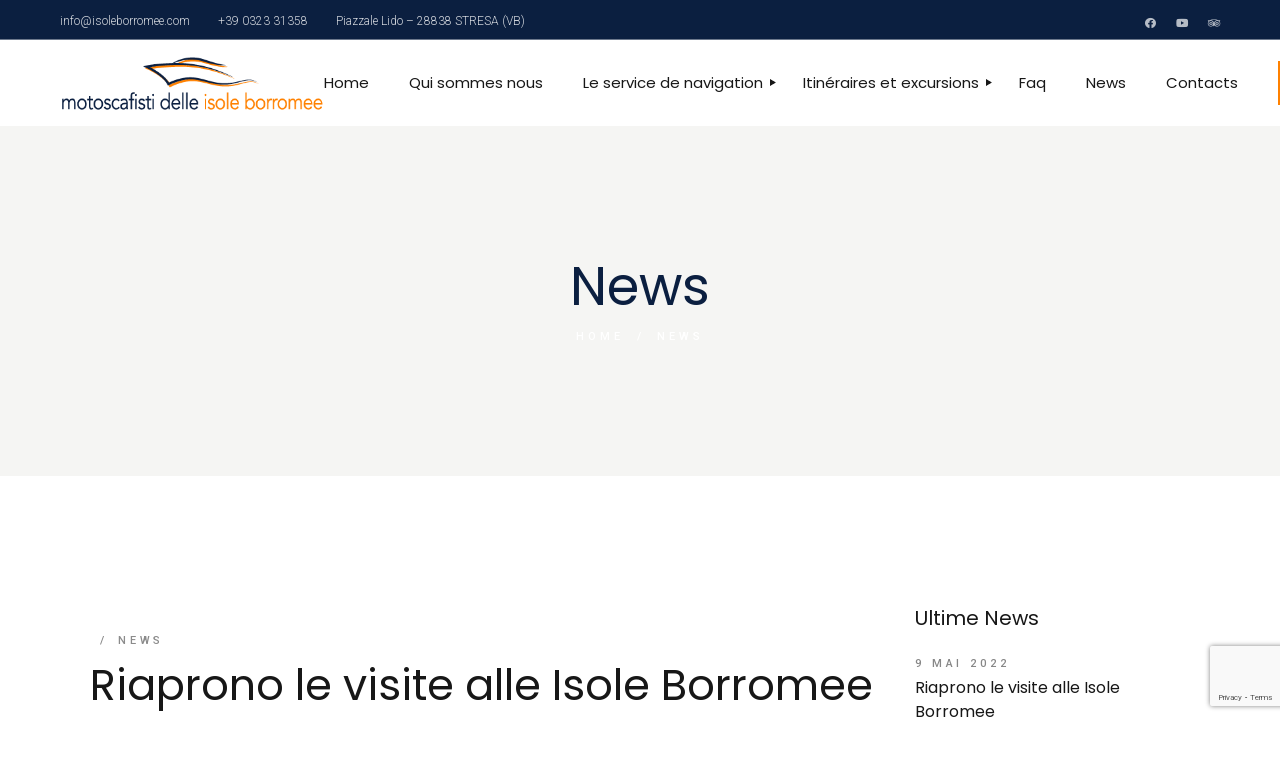

--- FILE ---
content_type: text/html; charset=UTF-8
request_url: https://www.isoleborromee.com/fr/category/news-fr/
body_size: 15366
content:
<!DOCTYPE html>
<html lang="fr-FR">
<head><style>img.lazy{min-height:1px}</style><link href="https://www.isoleborromee.com/wp-content/plugins/w3-total-cache/pub/js/lazyload.min.js" as="script">
	<meta charset="UTF-8">
	<meta name="viewport" content="width=device-width, initial-scale=1, user-scalable=yes">
	<link rel="profile" href="https://gmpg.org/xfn/11">

	<meta name='robots' content='noindex, follow' />
	<style>img:is([sizes="auto" i], [sizes^="auto," i]) { contain-intrinsic-size: 3000px 1500px }</style>
	<link rel="alternate" hreflang="en" href="https://www.isoleborromee.com/en/category/news/" />
<link rel="alternate" hreflang="fr" href="https://www.isoleborromee.com/fr/category/news-fr/" />
<link rel="alternate" hreflang="de" href="https://www.isoleborromee.com/de/category/news-de/" />
<link rel="alternate" hreflang="it" href="https://www.isoleborromee.com/category/notizie/" />
<link rel="alternate" hreflang="ru" href="https://www.isoleborromee.com/ru/category/news-ru/" />
<link rel="alternate" hreflang="es" href="https://www.isoleborromee.com/es/category/news-es/" />
<link rel="alternate" hreflang="x-default" href="https://www.isoleborromee.com/category/notizie/" />

	<!-- This site is optimized with the Yoast SEO plugin v19.0 - https://yoast.com/wordpress/plugins/seo/ -->
	<title>News Archivi - Consorzio Motoscafisti delle Isole Borromee</title>
	<meta property="og:locale" content="fr_FR" />
	<meta property="og:type" content="article" />
	<meta property="og:title" content="News Archivi - Consorzio Motoscafisti delle Isole Borromee" />
	<meta property="og:url" content="https://www.isoleborromee.com/fr/category/news-fr/" />
	<meta property="og:site_name" content="Consorzio Motoscafisti delle Isole Borromee" />
	<meta name="twitter:card" content="summary_large_image" />
	<script type="application/ld+json" class="yoast-schema-graph">{"@context":"https://schema.org","@graph":[{"@type":"Organization","@id":"https://www.isoleborromee.com/fr/#organization","name":"Consorzio Motoscafisti Isole Borromee","url":"https://www.isoleborromee.com/fr/","sameAs":["http://www.youtube.com/user/ISOLEBORROMEE","http://www.tripadvisor.it/Attraction_Review-g187847-d3738748-Reviews-Navigazione_Isole_Borromee_e_Lago_Maggiore_Day_Tours-Stresa_Lake_Maggiore_Piedmon.html","http://www.facebook.com/NavigazioneIsoleBorromee"],"logo":{"@type":"ImageObject","inLanguage":"fr-FR","@id":"https://www.isoleborromee.com/fr/#/schema/logo/image/","url":"https://www.isoleborromee.com/wp-content/uploads/2022/04/logo-isoleborromee.png","contentUrl":"https://www.isoleborromee.com/wp-content/uploads/2022/04/logo-isoleborromee.png","width":401,"height":91,"caption":"Consorzio Motoscafisti Isole Borromee"},"image":{"@id":"https://www.isoleborromee.com/fr/#/schema/logo/image/"}},{"@type":"WebSite","@id":"https://www.isoleborromee.com/fr/#website","url":"https://www.isoleborromee.com/fr/","name":"Consorzio Motoscafisti delle Isole Borromee","description":"","publisher":{"@id":"https://www.isoleborromee.com/fr/#organization"},"potentialAction":[{"@type":"SearchAction","target":{"@type":"EntryPoint","urlTemplate":"https://www.isoleborromee.com/fr/?s={search_term_string}"},"query-input":"required name=search_term_string"}],"inLanguage":"fr-FR"},{"@type":"CollectionPage","@id":"https://www.isoleborromee.com/fr/category/news-fr/#webpage","url":"https://www.isoleborromee.com/fr/category/news-fr/","name":"News Archivi - Consorzio Motoscafisti delle Isole Borromee","isPartOf":{"@id":"https://www.isoleborromee.com/fr/#website"},"breadcrumb":{"@id":"https://www.isoleborromee.com/fr/category/news-fr/#breadcrumb"},"inLanguage":"fr-FR","potentialAction":[{"@type":"ReadAction","target":["https://www.isoleborromee.com/fr/category/news-fr/"]}]},{"@type":"BreadcrumbList","@id":"https://www.isoleborromee.com/fr/category/news-fr/#breadcrumb","itemListElement":[{"@type":"ListItem","position":1,"name":"Home","item":"https://www.isoleborromee.com/fr/"},{"@type":"ListItem","position":2,"name":"News"}]}]}</script>
	<!-- / Yoast SEO plugin. -->


<link rel='dns-prefetch' href='//www.google.com' />
<link rel='dns-prefetch' href='//fonts.googleapis.com' />
<link rel="alternate" type="application/rss+xml" title="Consorzio Motoscafisti delle Isole Borromee &raquo; Flux" href="https://www.isoleborromee.com/fr/feed/" />
<link rel="alternate" type="application/rss+xml" title="Consorzio Motoscafisti delle Isole Borromee &raquo; Flux de la catégorie News" href="https://www.isoleborromee.com/fr/category/news-fr/feed/" />
<script type="text/javascript">
/* <![CDATA[ */
window._wpemojiSettings = {"baseUrl":"https:\/\/s.w.org\/images\/core\/emoji\/16.0.1\/72x72\/","ext":".png","svgUrl":"https:\/\/s.w.org\/images\/core\/emoji\/16.0.1\/svg\/","svgExt":".svg","source":{"concatemoji":"https:\/\/www.isoleborromee.com\/wp-includes\/js\/wp-emoji-release.min.js?ver=6.8.3"}};
/*! This file is auto-generated */
!function(s,n){var o,i,e;function c(e){try{var t={supportTests:e,timestamp:(new Date).valueOf()};sessionStorage.setItem(o,JSON.stringify(t))}catch(e){}}function p(e,t,n){e.clearRect(0,0,e.canvas.width,e.canvas.height),e.fillText(t,0,0);var t=new Uint32Array(e.getImageData(0,0,e.canvas.width,e.canvas.height).data),a=(e.clearRect(0,0,e.canvas.width,e.canvas.height),e.fillText(n,0,0),new Uint32Array(e.getImageData(0,0,e.canvas.width,e.canvas.height).data));return t.every(function(e,t){return e===a[t]})}function u(e,t){e.clearRect(0,0,e.canvas.width,e.canvas.height),e.fillText(t,0,0);for(var n=e.getImageData(16,16,1,1),a=0;a<n.data.length;a++)if(0!==n.data[a])return!1;return!0}function f(e,t,n,a){switch(t){case"flag":return n(e,"\ud83c\udff3\ufe0f\u200d\u26a7\ufe0f","\ud83c\udff3\ufe0f\u200b\u26a7\ufe0f")?!1:!n(e,"\ud83c\udde8\ud83c\uddf6","\ud83c\udde8\u200b\ud83c\uddf6")&&!n(e,"\ud83c\udff4\udb40\udc67\udb40\udc62\udb40\udc65\udb40\udc6e\udb40\udc67\udb40\udc7f","\ud83c\udff4\u200b\udb40\udc67\u200b\udb40\udc62\u200b\udb40\udc65\u200b\udb40\udc6e\u200b\udb40\udc67\u200b\udb40\udc7f");case"emoji":return!a(e,"\ud83e\udedf")}return!1}function g(e,t,n,a){var r="undefined"!=typeof WorkerGlobalScope&&self instanceof WorkerGlobalScope?new OffscreenCanvas(300,150):s.createElement("canvas"),o=r.getContext("2d",{willReadFrequently:!0}),i=(o.textBaseline="top",o.font="600 32px Arial",{});return e.forEach(function(e){i[e]=t(o,e,n,a)}),i}function t(e){var t=s.createElement("script");t.src=e,t.defer=!0,s.head.appendChild(t)}"undefined"!=typeof Promise&&(o="wpEmojiSettingsSupports",i=["flag","emoji"],n.supports={everything:!0,everythingExceptFlag:!0},e=new Promise(function(e){s.addEventListener("DOMContentLoaded",e,{once:!0})}),new Promise(function(t){var n=function(){try{var e=JSON.parse(sessionStorage.getItem(o));if("object"==typeof e&&"number"==typeof e.timestamp&&(new Date).valueOf()<e.timestamp+604800&&"object"==typeof e.supportTests)return e.supportTests}catch(e){}return null}();if(!n){if("undefined"!=typeof Worker&&"undefined"!=typeof OffscreenCanvas&&"undefined"!=typeof URL&&URL.createObjectURL&&"undefined"!=typeof Blob)try{var e="postMessage("+g.toString()+"("+[JSON.stringify(i),f.toString(),p.toString(),u.toString()].join(",")+"));",a=new Blob([e],{type:"text/javascript"}),r=new Worker(URL.createObjectURL(a),{name:"wpTestEmojiSupports"});return void(r.onmessage=function(e){c(n=e.data),r.terminate(),t(n)})}catch(e){}c(n=g(i,f,p,u))}t(n)}).then(function(e){for(var t in e)n.supports[t]=e[t],n.supports.everything=n.supports.everything&&n.supports[t],"flag"!==t&&(n.supports.everythingExceptFlag=n.supports.everythingExceptFlag&&n.supports[t]);n.supports.everythingExceptFlag=n.supports.everythingExceptFlag&&!n.supports.flag,n.DOMReady=!1,n.readyCallback=function(){n.DOMReady=!0}}).then(function(){return e}).then(function(){var e;n.supports.everything||(n.readyCallback(),(e=n.source||{}).concatemoji?t(e.concatemoji):e.wpemoji&&e.twemoji&&(t(e.twemoji),t(e.wpemoji)))}))}((window,document),window._wpemojiSettings);
/* ]]> */
</script>
<link rel='stylesheet' id='dripicons-css' href='https://www.isoleborromee.com/wp-content/plugins/valiance-core/inc/icons/dripicons/assets/css/dripicons.min.css?ver=6.8.3' type='text/css' media='all' />
<link rel='stylesheet' id='elegant-icons-css' href='https://www.isoleborromee.com/wp-content/plugins/valiance-core/inc/icons/elegant-icons/assets/css/elegant-icons.min.css?ver=6.8.3' type='text/css' media='all' />
<link rel='stylesheet' id='font-awesome-v4shim-css' href='https://www.isoleborromee.com/wp-content/plugins/types/vendor/toolset/toolset-common/res/lib/font-awesome/css/v4-shims.css?ver=5.13.0' type='text/css' media='screen' />
<link rel='stylesheet' id='font-awesome-css' href='https://www.isoleborromee.com/wp-content/plugins/types/vendor/toolset/toolset-common/res/lib/font-awesome/css/all.css?ver=5.13.0' type='text/css' media='screen' />
<link rel='stylesheet' id='ionicons-css' href='https://www.isoleborromee.com/wp-content/plugins/valiance-core/inc/icons/ionicons/assets/css/ionicons.min.css?ver=6.8.3' type='text/css' media='all' />
<link rel='stylesheet' id='linea-icons-css' href='https://www.isoleborromee.com/wp-content/plugins/valiance-core/inc/icons/linea-icons/assets/css/linea-icons.min.css?ver=6.8.3' type='text/css' media='all' />
<link rel='stylesheet' id='linear-icons-css' href='https://www.isoleborromee.com/wp-content/plugins/valiance-core/inc/icons/linear-icons/assets/css/linear-icons.min.css?ver=6.8.3' type='text/css' media='all' />
<link rel='stylesheet' id='material-icons-css' href='https://fonts.googleapis.com/icon?family=Material+Icons&#038;ver=6.8.3' type='text/css' media='all' />
<link rel='stylesheet' id='simple-line-icons-css' href='https://www.isoleborromee.com/wp-content/plugins/valiance-core/inc/icons/simple-line-icons/assets/css/simple-line-icons.min.css?ver=6.8.3' type='text/css' media='all' />
<style id='wp-emoji-styles-inline-css' type='text/css'>

	img.wp-smiley, img.emoji {
		display: inline !important;
		border: none !important;
		box-shadow: none !important;
		height: 1em !important;
		width: 1em !important;
		margin: 0 0.07em !important;
		vertical-align: -0.1em !important;
		background: none !important;
		padding: 0 !important;
	}
</style>
<link rel='stylesheet' id='wp-block-library-css' href='https://www.isoleborromee.com/wp-includes/css/dist/block-library/style.min.css?ver=6.8.3' type='text/css' media='all' />
<style id='classic-theme-styles-inline-css' type='text/css'>
/*! This file is auto-generated */
.wp-block-button__link{color:#fff;background-color:#32373c;border-radius:9999px;box-shadow:none;text-decoration:none;padding:calc(.667em + 2px) calc(1.333em + 2px);font-size:1.125em}.wp-block-file__button{background:#32373c;color:#fff;text-decoration:none}
</style>
<style id='global-styles-inline-css' type='text/css'>
:root{--wp--preset--aspect-ratio--square: 1;--wp--preset--aspect-ratio--4-3: 4/3;--wp--preset--aspect-ratio--3-4: 3/4;--wp--preset--aspect-ratio--3-2: 3/2;--wp--preset--aspect-ratio--2-3: 2/3;--wp--preset--aspect-ratio--16-9: 16/9;--wp--preset--aspect-ratio--9-16: 9/16;--wp--preset--color--black: #000000;--wp--preset--color--cyan-bluish-gray: #abb8c3;--wp--preset--color--white: #ffffff;--wp--preset--color--pale-pink: #f78da7;--wp--preset--color--vivid-red: #cf2e2e;--wp--preset--color--luminous-vivid-orange: #ff6900;--wp--preset--color--luminous-vivid-amber: #fcb900;--wp--preset--color--light-green-cyan: #7bdcb5;--wp--preset--color--vivid-green-cyan: #00d084;--wp--preset--color--pale-cyan-blue: #8ed1fc;--wp--preset--color--vivid-cyan-blue: #0693e3;--wp--preset--color--vivid-purple: #9b51e0;--wp--preset--gradient--vivid-cyan-blue-to-vivid-purple: linear-gradient(135deg,rgba(6,147,227,1) 0%,rgb(155,81,224) 100%);--wp--preset--gradient--light-green-cyan-to-vivid-green-cyan: linear-gradient(135deg,rgb(122,220,180) 0%,rgb(0,208,130) 100%);--wp--preset--gradient--luminous-vivid-amber-to-luminous-vivid-orange: linear-gradient(135deg,rgba(252,185,0,1) 0%,rgba(255,105,0,1) 100%);--wp--preset--gradient--luminous-vivid-orange-to-vivid-red: linear-gradient(135deg,rgba(255,105,0,1) 0%,rgb(207,46,46) 100%);--wp--preset--gradient--very-light-gray-to-cyan-bluish-gray: linear-gradient(135deg,rgb(238,238,238) 0%,rgb(169,184,195) 100%);--wp--preset--gradient--cool-to-warm-spectrum: linear-gradient(135deg,rgb(74,234,220) 0%,rgb(151,120,209) 20%,rgb(207,42,186) 40%,rgb(238,44,130) 60%,rgb(251,105,98) 80%,rgb(254,248,76) 100%);--wp--preset--gradient--blush-light-purple: linear-gradient(135deg,rgb(255,206,236) 0%,rgb(152,150,240) 100%);--wp--preset--gradient--blush-bordeaux: linear-gradient(135deg,rgb(254,205,165) 0%,rgb(254,45,45) 50%,rgb(107,0,62) 100%);--wp--preset--gradient--luminous-dusk: linear-gradient(135deg,rgb(255,203,112) 0%,rgb(199,81,192) 50%,rgb(65,88,208) 100%);--wp--preset--gradient--pale-ocean: linear-gradient(135deg,rgb(255,245,203) 0%,rgb(182,227,212) 50%,rgb(51,167,181) 100%);--wp--preset--gradient--electric-grass: linear-gradient(135deg,rgb(202,248,128) 0%,rgb(113,206,126) 100%);--wp--preset--gradient--midnight: linear-gradient(135deg,rgb(2,3,129) 0%,rgb(40,116,252) 100%);--wp--preset--font-size--small: 13px;--wp--preset--font-size--medium: 20px;--wp--preset--font-size--large: 36px;--wp--preset--font-size--x-large: 42px;--wp--preset--spacing--20: 0.44rem;--wp--preset--spacing--30: 0.67rem;--wp--preset--spacing--40: 1rem;--wp--preset--spacing--50: 1.5rem;--wp--preset--spacing--60: 2.25rem;--wp--preset--spacing--70: 3.38rem;--wp--preset--spacing--80: 5.06rem;--wp--preset--shadow--natural: 6px 6px 9px rgba(0, 0, 0, 0.2);--wp--preset--shadow--deep: 12px 12px 50px rgba(0, 0, 0, 0.4);--wp--preset--shadow--sharp: 6px 6px 0px rgba(0, 0, 0, 0.2);--wp--preset--shadow--outlined: 6px 6px 0px -3px rgba(255, 255, 255, 1), 6px 6px rgba(0, 0, 0, 1);--wp--preset--shadow--crisp: 6px 6px 0px rgba(0, 0, 0, 1);}:where(.is-layout-flex){gap: 0.5em;}:where(.is-layout-grid){gap: 0.5em;}body .is-layout-flex{display: flex;}.is-layout-flex{flex-wrap: wrap;align-items: center;}.is-layout-flex > :is(*, div){margin: 0;}body .is-layout-grid{display: grid;}.is-layout-grid > :is(*, div){margin: 0;}:where(.wp-block-columns.is-layout-flex){gap: 2em;}:where(.wp-block-columns.is-layout-grid){gap: 2em;}:where(.wp-block-post-template.is-layout-flex){gap: 1.25em;}:where(.wp-block-post-template.is-layout-grid){gap: 1.25em;}.has-black-color{color: var(--wp--preset--color--black) !important;}.has-cyan-bluish-gray-color{color: var(--wp--preset--color--cyan-bluish-gray) !important;}.has-white-color{color: var(--wp--preset--color--white) !important;}.has-pale-pink-color{color: var(--wp--preset--color--pale-pink) !important;}.has-vivid-red-color{color: var(--wp--preset--color--vivid-red) !important;}.has-luminous-vivid-orange-color{color: var(--wp--preset--color--luminous-vivid-orange) !important;}.has-luminous-vivid-amber-color{color: var(--wp--preset--color--luminous-vivid-amber) !important;}.has-light-green-cyan-color{color: var(--wp--preset--color--light-green-cyan) !important;}.has-vivid-green-cyan-color{color: var(--wp--preset--color--vivid-green-cyan) !important;}.has-pale-cyan-blue-color{color: var(--wp--preset--color--pale-cyan-blue) !important;}.has-vivid-cyan-blue-color{color: var(--wp--preset--color--vivid-cyan-blue) !important;}.has-vivid-purple-color{color: var(--wp--preset--color--vivid-purple) !important;}.has-black-background-color{background-color: var(--wp--preset--color--black) !important;}.has-cyan-bluish-gray-background-color{background-color: var(--wp--preset--color--cyan-bluish-gray) !important;}.has-white-background-color{background-color: var(--wp--preset--color--white) !important;}.has-pale-pink-background-color{background-color: var(--wp--preset--color--pale-pink) !important;}.has-vivid-red-background-color{background-color: var(--wp--preset--color--vivid-red) !important;}.has-luminous-vivid-orange-background-color{background-color: var(--wp--preset--color--luminous-vivid-orange) !important;}.has-luminous-vivid-amber-background-color{background-color: var(--wp--preset--color--luminous-vivid-amber) !important;}.has-light-green-cyan-background-color{background-color: var(--wp--preset--color--light-green-cyan) !important;}.has-vivid-green-cyan-background-color{background-color: var(--wp--preset--color--vivid-green-cyan) !important;}.has-pale-cyan-blue-background-color{background-color: var(--wp--preset--color--pale-cyan-blue) !important;}.has-vivid-cyan-blue-background-color{background-color: var(--wp--preset--color--vivid-cyan-blue) !important;}.has-vivid-purple-background-color{background-color: var(--wp--preset--color--vivid-purple) !important;}.has-black-border-color{border-color: var(--wp--preset--color--black) !important;}.has-cyan-bluish-gray-border-color{border-color: var(--wp--preset--color--cyan-bluish-gray) !important;}.has-white-border-color{border-color: var(--wp--preset--color--white) !important;}.has-pale-pink-border-color{border-color: var(--wp--preset--color--pale-pink) !important;}.has-vivid-red-border-color{border-color: var(--wp--preset--color--vivid-red) !important;}.has-luminous-vivid-orange-border-color{border-color: var(--wp--preset--color--luminous-vivid-orange) !important;}.has-luminous-vivid-amber-border-color{border-color: var(--wp--preset--color--luminous-vivid-amber) !important;}.has-light-green-cyan-border-color{border-color: var(--wp--preset--color--light-green-cyan) !important;}.has-vivid-green-cyan-border-color{border-color: var(--wp--preset--color--vivid-green-cyan) !important;}.has-pale-cyan-blue-border-color{border-color: var(--wp--preset--color--pale-cyan-blue) !important;}.has-vivid-cyan-blue-border-color{border-color: var(--wp--preset--color--vivid-cyan-blue) !important;}.has-vivid-purple-border-color{border-color: var(--wp--preset--color--vivid-purple) !important;}.has-vivid-cyan-blue-to-vivid-purple-gradient-background{background: var(--wp--preset--gradient--vivid-cyan-blue-to-vivid-purple) !important;}.has-light-green-cyan-to-vivid-green-cyan-gradient-background{background: var(--wp--preset--gradient--light-green-cyan-to-vivid-green-cyan) !important;}.has-luminous-vivid-amber-to-luminous-vivid-orange-gradient-background{background: var(--wp--preset--gradient--luminous-vivid-amber-to-luminous-vivid-orange) !important;}.has-luminous-vivid-orange-to-vivid-red-gradient-background{background: var(--wp--preset--gradient--luminous-vivid-orange-to-vivid-red) !important;}.has-very-light-gray-to-cyan-bluish-gray-gradient-background{background: var(--wp--preset--gradient--very-light-gray-to-cyan-bluish-gray) !important;}.has-cool-to-warm-spectrum-gradient-background{background: var(--wp--preset--gradient--cool-to-warm-spectrum) !important;}.has-blush-light-purple-gradient-background{background: var(--wp--preset--gradient--blush-light-purple) !important;}.has-blush-bordeaux-gradient-background{background: var(--wp--preset--gradient--blush-bordeaux) !important;}.has-luminous-dusk-gradient-background{background: var(--wp--preset--gradient--luminous-dusk) !important;}.has-pale-ocean-gradient-background{background: var(--wp--preset--gradient--pale-ocean) !important;}.has-electric-grass-gradient-background{background: var(--wp--preset--gradient--electric-grass) !important;}.has-midnight-gradient-background{background: var(--wp--preset--gradient--midnight) !important;}.has-small-font-size{font-size: var(--wp--preset--font-size--small) !important;}.has-medium-font-size{font-size: var(--wp--preset--font-size--medium) !important;}.has-large-font-size{font-size: var(--wp--preset--font-size--large) !important;}.has-x-large-font-size{font-size: var(--wp--preset--font-size--x-large) !important;}
:where(.wp-block-post-template.is-layout-flex){gap: 1.25em;}:where(.wp-block-post-template.is-layout-grid){gap: 1.25em;}
:where(.wp-block-columns.is-layout-flex){gap: 2em;}:where(.wp-block-columns.is-layout-grid){gap: 2em;}
:root :where(.wp-block-pullquote){font-size: 1.5em;line-height: 1.6;}
</style>
<link rel='stylesheet' id='contact-form-7-css' href='https://www.isoleborromee.com/wp-content/plugins/contact-form-7/includes/css/styles.css?ver=5.5.6.1' type='text/css' media='all' />
<link rel='stylesheet' id='wpml-legacy-horizontal-list-0-css' href='//www.isoleborromee.com/wp-content/plugins/sitepress-multilingual-cms/templates/language-switchers/legacy-list-horizontal/style.min.css?ver=1' type='text/css' media='all' />
<link rel='stylesheet' id='wpml-menu-item-0-css' href='//www.isoleborromee.com/wp-content/plugins/sitepress-multilingual-cms/templates/language-switchers/menu-item/style.min.css?ver=1' type='text/css' media='all' />
<link rel='stylesheet' id='swiper-css' href='https://www.isoleborromee.com/wp-content/plugins/qi-addons-for-elementor/assets/plugins/swiper/swiper.min.css?ver=6.8.3' type='text/css' media='all' />
<link rel='stylesheet' id='qi-addons-for-elementor-grid-style-css' href='https://www.isoleborromee.com/wp-content/plugins/qi-addons-for-elementor/assets/css/grid.min.css?ver=6.8.3' type='text/css' media='all' />
<link rel='stylesheet' id='qi-addons-for-elementor-helper-parts-style-css' href='https://www.isoleborromee.com/wp-content/plugins/qi-addons-for-elementor/assets/css/helper-parts.min.css?ver=6.8.3' type='text/css' media='all' />
<link rel='stylesheet' id='qi-addons-for-elementor-style-css' href='https://www.isoleborromee.com/wp-content/plugins/qi-addons-for-elementor/assets/css/main.min.css?ver=6.8.3' type='text/css' media='all' />
<link rel='stylesheet' id='perfect-scrollbar-css' href='https://www.isoleborromee.com/wp-content/plugins/valiance-core/assets/plugins/perfect-scrollbar/perfect-scrollbar.css?ver=6.8.3' type='text/css' media='all' />
<link rel='stylesheet' id='valiance-main-css' href='https://www.isoleborromee.com/wp-content/themes/valiance/assets/css/main.min.css?ver=6.8.3' type='text/css' media='all' />
<link rel='stylesheet' id='valiance-core-style-css' href='https://www.isoleborromee.com/wp-content/plugins/valiance-core/assets/css/valiance-core.min.css?ver=6.8.3' type='text/css' media='all' />
<link rel='stylesheet' id='valiance-child-style-css' href='https://www.isoleborromee.com/wp-content/themes/valiance-child/style.css?ver=6.8.3' type='text/css' media='all' />
<link rel='stylesheet' id='magnific-popup-css' href='https://www.isoleborromee.com/wp-content/themes/valiance/assets/plugins/magnific-popup/magnific-popup.css?ver=6.8.3' type='text/css' media='all' />
<link rel='stylesheet' id='valiance-google-fonts-css' href='https://fonts.googleapis.com/css?family=Poppins%3A300%2C400%2C500%2C600%2C700%7CRoboto%3A300%2C400%2C500%2C600%2C700%7CPoppins%3A300%2C400%2C500%2C600%2C700&#038;subset=latin-ext&#038;display=swap&#038;ver=1.0.0' type='text/css' media='all' />
<link rel='stylesheet' id='valiance-style-css' href='https://www.isoleborromee.com/wp-content/themes/valiance/style.css?ver=6.8.3' type='text/css' media='all' />
<style id='valiance-style-inline-css' type='text/css'>
#qodef-back-to-top .qodef-back-to-top-icon { color: #ff8100;border-color: #ff8100;}#qodef-back-to-top:hover .qodef-back-to-top-icon { color: #ff8100;border-color: #ff8100;}#qodef-page-footer-top-area { background-color: #ffffff;}#qodef-page-footer-top-area-inner { border-top-color: #8b8b8b;border-top-width: 1px;border-top-style: solid;}#qodef-page-footer-bottom-area { background-color: #f5f5f3;}#qodef-page-footer-bottom-area-inner { border-top-color: #8b8b8b;border-top-width: 1px;border-top-style: solid;}#qodef-fullscreen-area { background-image: url();}:root { --qode-main-color: #0b1f40;}#qodef-top-area { background-color: 0b1f40;}#qodef-top-area-inner { height: 40px;}.qodef-page-title { height: 350px;}.qodef-page-title .qodef-m-title { color: #0b1f40;}.qodef-page-title .qodef-breadcrumbs span { color: #ffffff;}.qodef-page-title .qodef-breadcrumbs a:hover span { color: #ffffff;}@media only screen and (max-width: 1024px) { .qodef-page-title { height: 250px;}}body { font-family: "Roboto";font-size: 16px;font-weight: 300;}.qodef-header--standard #qodef-page-header { background-color: #ffffff;}.qodef-header--standard #qodef-page-header-inner { border-bottom-color: rgba(255,255,255,0);border-bottom-width: 1px;}
</style>
<script type="text/javascript" src="https://www.isoleborromee.com/wp-includes/js/jquery/jquery.min.js?ver=3.7.1" id="jquery-core-js"></script>
<script type="text/javascript" src="https://www.isoleborromee.com/wp-includes/js/jquery/jquery-migrate.min.js?ver=3.4.1" id="jquery-migrate-js"></script>
<script type="text/javascript" id="wpml-cookie-js-extra">
/* <![CDATA[ */
var wpml_cookies = {"wp-wpml_current_language":{"value":"fr","expires":1,"path":"\/"}};
var wpml_cookies = {"wp-wpml_current_language":{"value":"fr","expires":1,"path":"\/"}};
/* ]]> */
</script>
<script type="text/javascript" src="https://www.isoleborromee.com/wp-content/plugins/sitepress-multilingual-cms/res/js/cookies/language-cookie.js?ver=4.5.12" id="wpml-cookie-js"></script>
<link rel="https://api.w.org/" href="https://www.isoleborromee.com/fr/wp-json/" /><link rel="alternate" title="JSON" type="application/json" href="https://www.isoleborromee.com/fr/wp-json/wp/v2/categories/74" /><link rel="EditURI" type="application/rsd+xml" title="RSD" href="https://www.isoleborromee.com/xmlrpc.php?rsd" />
<meta name="generator" content="WordPress 6.8.3" />
<meta name="generator" content="WPML ver:4.5.12 stt:1,4,3,27,45,2;" />
<meta name="generator" content="Powered by Slider Revolution 6.5.8 - responsive, Mobile-Friendly Slider Plugin for WordPress with comfortable drag and drop interface." />
<link rel="icon" href="https://www.isoleborromee.com/wp-content/uploads/2022/05/cropped-vs-32x32.gif" sizes="32x32" />
<link rel="icon" href="https://www.isoleborromee.com/wp-content/uploads/2022/05/cropped-vs-192x192.gif" sizes="192x192" />
<link rel="apple-touch-icon" href="https://www.isoleborromee.com/wp-content/uploads/2022/05/cropped-vs-180x180.gif" />
<meta name="msapplication-TileImage" content="https://www.isoleborromee.com/wp-content/uploads/2022/05/cropped-vs-270x270.gif" />
<script type="text/javascript">function setREVStartSize(e){
			//window.requestAnimationFrame(function() {				 
				window.RSIW = window.RSIW===undefined ? window.innerWidth : window.RSIW;	
				window.RSIH = window.RSIH===undefined ? window.innerHeight : window.RSIH;	
				try {								
					var pw = document.getElementById(e.c).parentNode.offsetWidth,
						newh;
					pw = pw===0 || isNaN(pw) ? window.RSIW : pw;
					e.tabw = e.tabw===undefined ? 0 : parseInt(e.tabw);
					e.thumbw = e.thumbw===undefined ? 0 : parseInt(e.thumbw);
					e.tabh = e.tabh===undefined ? 0 : parseInt(e.tabh);
					e.thumbh = e.thumbh===undefined ? 0 : parseInt(e.thumbh);
					e.tabhide = e.tabhide===undefined ? 0 : parseInt(e.tabhide);
					e.thumbhide = e.thumbhide===undefined ? 0 : parseInt(e.thumbhide);
					e.mh = e.mh===undefined || e.mh=="" || e.mh==="auto" ? 0 : parseInt(e.mh,0);		
					if(e.layout==="fullscreen" || e.l==="fullscreen") 						
						newh = Math.max(e.mh,window.RSIH);					
					else{					
						e.gw = Array.isArray(e.gw) ? e.gw : [e.gw];
						for (var i in e.rl) if (e.gw[i]===undefined || e.gw[i]===0) e.gw[i] = e.gw[i-1];					
						e.gh = e.el===undefined || e.el==="" || (Array.isArray(e.el) && e.el.length==0)? e.gh : e.el;
						e.gh = Array.isArray(e.gh) ? e.gh : [e.gh];
						for (var i in e.rl) if (e.gh[i]===undefined || e.gh[i]===0) e.gh[i] = e.gh[i-1];
											
						var nl = new Array(e.rl.length),
							ix = 0,						
							sl;					
						e.tabw = e.tabhide>=pw ? 0 : e.tabw;
						e.thumbw = e.thumbhide>=pw ? 0 : e.thumbw;
						e.tabh = e.tabhide>=pw ? 0 : e.tabh;
						e.thumbh = e.thumbhide>=pw ? 0 : e.thumbh;					
						for (var i in e.rl) nl[i] = e.rl[i]<window.RSIW ? 0 : e.rl[i];
						sl = nl[0];									
						for (var i in nl) if (sl>nl[i] && nl[i]>0) { sl = nl[i]; ix=i;}															
						var m = pw>(e.gw[ix]+e.tabw+e.thumbw) ? 1 : (pw-(e.tabw+e.thumbw)) / (e.gw[ix]);					
						newh =  (e.gh[ix] * m) + (e.tabh + e.thumbh);
					}
					var el = document.getElementById(e.c);
					if (el!==null && el) el.style.height = newh+"px";					
					el = document.getElementById(e.c+"_wrapper");
					if (el!==null && el) {
						el.style.height = newh+"px";
						el.style.display = "block";
					}
				} catch(e){
					console.log("Failure at Presize of Slider:" + e)
				}					   
			//});
		  };</script>
		<style type="text/css" id="wp-custom-css">
			/*INFO AUTORE*/
.qodef-e-info-author {
	display:none;
}

.qodef-social-share {
	display:none;
}

/*LOGO*/
.qodef-header-logo-image {
	max-height:60px;
	width:auto;
}

/*FAQ*/
.qodef-qi-faq.qodef-style--boxed {
  border: 0px solid #ebebeb;
}

/*TOP AREA*/
#qodef-top-area {
  background-color: #0b1f40;
}

.qodef-page-title {
  background-position: center center;
}

/*BOOKING REGIONDO*/
.Re-c-MuiButton-label svg { 
            display: none !important;
}

.Re-c-MuiButton-root {
  border-radius: 0 !important;
}

.regiondo-product-short-description {

  max-height: 30em;

}

/*MENU*/
.ticket span {
  background-color: #FF8100;
  color: #ffffff;
  padding: 10px 20px !important;
}

.qodef-header-navigation > ul > li {
  margin: 0 20px;
}

/*PORTFOLIO*/
#qodef-single-portfolio-navigation {
  margin: 50px 0 0 0;
}

/*FOOTER*/
#qodef-page-footer .widget .qodef-widget-title {
	font-size: 18px !important;
}		</style>
		</head>
<body class="archive category category-news-fr category-74 wp-custom-logo wp-theme-valiance wp-child-theme-valiance-child qode-framework-1.1.6 qodef-qi--no-touch qi-addons-for-elementor-1.5.3 qodef-back-to-top--enabled  qodef-header--standard qodef-header-appearance--none qodef-mobile-header--standard qodef-drop-down-second--full-width qodef-drop-down-second--default valiance-core-1.0.2 valiance-child-1.0.0 valiance-1.1 qodef-content-grid-1400 qodef-header-standard--right qodef-search--covers-header elementor-default elementor-kit-6" itemscope itemtype="https://schema.org/WebPage">
	<a class="skip-link screen-reader-text" href="#qodef-page-content">Skip to the content</a>	<div id="qodef-page-wrapper" class="">
			<div id="qodef-top-area">
		<div id="qodef-top-area-inner" class="">
				<div class="qodef-widget-holder qodef--left">
		<div id="text-2" class="widget widget_text qodef-top-bar-widget">			<div class="textwidget"><p><span style="font-size: 12px; color: #ffffff;"><a href="mailto:info@isoleborromee.com">info@isoleborromee.com</a></span></p>
</div>
		</div><div id="text-3" class="widget widget_text qodef-top-bar-widget">			<div class="textwidget"><p><span style="font-size: 12px;"><a href="tel:0039032331358">+39 0323 31358</a></span></p>
</div>
		</div><div id="text-4" class="widget widget_text qodef-top-bar-widget">			<div class="textwidget"><p><span style="font-size: 12px;"><a href="https://www.google.com/maps/place/Consorzio+Motoscafisti+Isole+Borromee/@45.8907457,8.5248404,20z/data=!4m13!1m7!3m6!1s0x47867580027c647f:0x59599df2a4b9ba95!2sPiazzale+Lido,+28838+Stresa+VB!3b1!8m2!3d45.8906724!4d8.5250724!3m4!1s0x4785df0c8dda15b5:0x11cc1380b1058e3!8m2!3d45.8906999!4d8.5252866" target="_blank" rel="noopener">Piazzale Lido &#8211; 28838 STRESA (VB)</a></span></p>
</div>
		</div>	</div>
	<div class="qodef-widget-holder qodef--right">
		<div id="valiance_core_social_icons_group-2" class="widget widget_valiance_core_social_icons_group qodef-top-bar-widget">			<div class="qodef-social-icons-group">
				<span class="qodef-shortcode qodef-m  qodef-icon-holder  qodef-layout--normal" data-hover-color="#ffffff" style="margin: 6px 0px 0px 0px">
			<a itemprop="url" href="http://www.facebook.com/NavigazioneIsoleBorromee" target="_blank">
			<span class="qodef-icon-font-awesome fab fa-facebook qodef-icon qodef-e" style="color: rgb(255, 255, 255,0.7);font-size: 11px" ></span>			</a>
	</span>
<span class="qodef-shortcode qodef-m  qodef-icon-holder  qodef-layout--normal" data-hover-color="#ffffff" style="margin: 6px 0px 0px 16px">
			<a itemprop="url" href="http://www.youtube.com/user/ISOLEBORROMEE" target="_blank">
			<span class="qodef-icon-font-awesome fab fa-youtube qodef-icon qodef-e" style="color: rgb(255, 255, 255,0.7);font-size: 11px" ></span>			</a>
	</span>
<span class="qodef-shortcode qodef-m  qodef-icon-holder  qodef-layout--normal" data-hover-color="#ffffff" style="margin: 6px 0px 0px 16px">
			<a itemprop="url" href="http://www.tripadvisor.it/Attraction_Review-g187847-d3738748-Reviews-Navigazione_Isole_Borromee_e_Lago_Maggiore_Day_Tours-Stresa_Lake_Maggiore_Piedmon.html" target="_blank">
			<span class="qodef-icon-font-awesome fab fa-tripadvisor qodef-icon qodef-e" style="color: rgb(255, 255, 255,0.7);font-size: 11px" ></span>			</a>
	</span>
			</div>
			</div>	</div>
		</div>
	</div>
<header id="qodef-page-header" >
		<div id="qodef-page-header-inner" class="">
		<img width="401" height="91" src="data:image/svg+xml,%3Csvg%20xmlns='http://www.w3.org/2000/svg'%20viewBox='0%200%20401%2091'%3E%3C/svg%3E" data-src="https://www.isoleborromee.com/wp-content/uploads/2022/04/logo-isoleborromee.png" class="qodef-header-logo-image qodef--main qodef--customizer lazy" alt="Consorzio Motoscafisti delle Isole Borromee" itemprop="logo" decoding="async" data-srcset="https://www.isoleborromee.com/wp-content/uploads/2022/04/logo-isoleborromee.png 401w, https://www.isoleborromee.com/wp-content/uploads/2022/04/logo-isoleborromee-300x68.png 300w" data-sizes="(max-width: 401px) 100vw, 401px" />	<nav class="qodef-header-navigation" role="navigation" aria-label="Top Menu">
		<ul id="menu-menu-isole-borromeee-francese-1" class="menu"><li class="menu-item menu-item-type-post_type menu-item-object-page menu-item-home menu-item-15529"><a href="https://www.isoleborromee.com/fr/"><span class="qodef-menu-item-text">Home</span></a></li>
<li class="menu-item menu-item-type-post_type menu-item-object-page menu-item-15530"><a href="https://www.isoleborromee.com/fr/qui-sommes-nous/"><span class="qodef-menu-item-text">Qui sommes nous</span></a></li>
<li class="menu-item menu-item-type-post_type menu-item-object-page menu-item-has-children menu-item-15531 qodef-menu-item--narrow"><a href="https://www.isoleborromee.com/fr/le-service-de-navigation/"><span class="qodef-menu-item-text">Le service de navigation<svg class="qodef-menu-item-arrow" xmlns="http://www.w3.org/2000/svg" width="6" height="7" viewBox="0 0 6 7"><path d="M3.5,0,7,6H0Z" transform="translate(6) rotate(90)" fill="#171717"/></svg></span></a>
<div class="qodef-drop-down-second"><div class="qodef-drop-down-second-inner"><ul class="sub-menu">
	<li class="menu-item menu-item-type-custom menu-item-object-custom menu-item-16601"><a href="/fr/billets/#servizi"><span class="qodef-menu-item-text">Nos services</span></a></li>
</ul></div></div>
</li>
<li class="menu-item menu-item-type-post_type menu-item-object-page menu-item-has-children menu-item-15532 qodef-menu-item--narrow"><a href="https://www.isoleborromee.com/fr/itineraires-et-excursions/"><span class="qodef-menu-item-text">Itinéraires et excursions<svg class="qodef-menu-item-arrow" xmlns="http://www.w3.org/2000/svg" width="6" height="7" viewBox="0 0 6 7"><path d="M3.5,0,7,6H0Z" transform="translate(6) rotate(90)" fill="#171717"/></svg></span></a>
<div class="qodef-drop-down-second"><div class="qodef-drop-down-second-inner"><ul class="sub-menu">
	<li class="menu-item menu-item-type-post_type menu-item-object-portfolio-item menu-item-15854"><a href="https://www.isoleborromee.com/fr/excursions/isola-bella/"><span class="qodef-menu-item-text">Isola Bella</span></a></li>
	<li class="menu-item menu-item-type-post_type menu-item-object-portfolio-item menu-item-15852"><a href="https://www.isoleborromee.com/fr/excursions/isola-pescatori/"><span class="qodef-menu-item-text">Isola Pescatori</span></a></li>
	<li class="menu-item menu-item-type-post_type menu-item-object-portfolio-item menu-item-15853"><a href="https://www.isoleborromee.com/fr/excursions/isola-madre/"><span class="qodef-menu-item-text">Isola Madre</span></a></li>
	<li class="menu-item menu-item-type-post_type menu-item-object-portfolio-item menu-item-15850"><a href="https://www.isoleborromee.com/fr/excursions/monastere-de-sainte-catherine/"><span class="qodef-menu-item-text">Monastère de Sainte Catherine</span></a></li>
	<li class="menu-item menu-item-type-post_type menu-item-object-portfolio-item menu-item-15851"><a href="https://www.isoleborromee.com/fr/excursions/villa-taranto/"><span class="qodef-menu-item-text">Villa Taranto</span></a></li>
</ul></div></div>
</li>
<li class="menu-item menu-item-type-post_type menu-item-object-page menu-item-15569"><a href="https://www.isoleborromee.com/fr/faq/"><span class="qodef-menu-item-text">Faq</span></a></li>
<li class="menu-item menu-item-type-post_type menu-item-object-page current_page_parent menu-item-15570"><a href="https://www.isoleborromee.com/fr/news/"><span class="qodef-menu-item-text">News</span></a></li>
<li class="menu-item menu-item-type-post_type menu-item-object-page menu-item-15571"><a href="https://www.isoleborromee.com/fr/contacts/"><span class="qodef-menu-item-text">Contacts</span></a></li>
<li class="ticket menu-item menu-item-type-post_type menu-item-object-page menu-item-15572"><a href="https://www.isoleborromee.com/fr/billets/"><span class="qodef-menu-item-text">Billets</span></a></li>
<li class="menu-item wpml-ls-slot-45 wpml-ls-item wpml-ls-item-fr wpml-ls-current-language wpml-ls-menu-item wpml-ls-first-item menu-item-type-wpml_ls_menu_item menu-item-object-wpml_ls_menu_item menu-item-has-children menu-item-wpml-ls-45-fr qodef-menu-item--narrow"><a title="Français" href="https://www.isoleborromee.com/fr/category/news-fr/"><br /><span class="sub_description"></span><span class="qodef-menu-item-text"><span class="wpml-ls-native" lang="fr">Français</span><svg class="qodef-menu-item-arrow" xmlns="http://www.w3.org/2000/svg" width="6" height="7" viewBox="0 0 6 7"><path d="M3.5,0,7,6H0Z" transform="translate(6) rotate(90)" fill="#171717"/></svg></span></a>
<div class="qodef-drop-down-second"><div class="qodef-drop-down-second-inner"><ul class="sub-menu">
	<li class="menu-item wpml-ls-slot-45 wpml-ls-item wpml-ls-item-en wpml-ls-menu-item menu-item-type-wpml_ls_menu_item menu-item-object-wpml_ls_menu_item menu-item-wpml-ls-45-en"><a title="English" href="https://www.isoleborromee.com/en/category/news/"><br /><span class="sub_description"></span><span class="qodef-menu-item-text"><span class="wpml-ls-native" lang="en">English</span></span></a></li>
	<li class="menu-item wpml-ls-slot-45 wpml-ls-item wpml-ls-item-de wpml-ls-menu-item menu-item-type-wpml_ls_menu_item menu-item-object-wpml_ls_menu_item menu-item-wpml-ls-45-de"><a title="Deutsch" href="https://www.isoleborromee.com/de/category/news-de/"><br /><span class="sub_description"></span><span class="qodef-menu-item-text"><span class="wpml-ls-native" lang="de">Deutsch</span></span></a></li>
	<li class="menu-item wpml-ls-slot-45 wpml-ls-item wpml-ls-item-it wpml-ls-menu-item menu-item-type-wpml_ls_menu_item menu-item-object-wpml_ls_menu_item menu-item-wpml-ls-45-it"><a title="Italiano" href="https://www.isoleborromee.com/category/notizie/"><br /><span class="sub_description"></span><span class="qodef-menu-item-text"><span class="wpml-ls-native" lang="it">Italiano</span></span></a></li>
	<li class="menu-item wpml-ls-slot-45 wpml-ls-item wpml-ls-item-ru wpml-ls-menu-item menu-item-type-wpml_ls_menu_item menu-item-object-wpml_ls_menu_item menu-item-wpml-ls-45-ru"><a title="Русский" href="https://www.isoleborromee.com/ru/category/news-ru/"><br /><span class="sub_description"></span><span class="qodef-menu-item-text"><span class="wpml-ls-native" lang="ru">Русский</span></span></a></li>
	<li class="menu-item wpml-ls-slot-45 wpml-ls-item wpml-ls-item-es wpml-ls-menu-item wpml-ls-last-item menu-item-type-wpml_ls_menu_item menu-item-object-wpml_ls_menu_item menu-item-wpml-ls-45-es"><a title="Español" href="https://www.isoleborromee.com/es/category/news-es/"><br /><span class="sub_description"></span><span class="qodef-menu-item-text"><span class="wpml-ls-native" lang="es">Español</span></span></a></li>
</ul></div></div>
</li>
</ul>	</nav>
	</div>
	</header>
<header id="qodef-page-mobile-header">
		<div id="qodef-page-mobile-header-inner" class="">
		<a itemprop="url" class="qodef-mobile-header-logo-link" href="https://www.isoleborromee.com/fr/" style="height:50px" rel="home">
	<img width="401" height="91" src="data:image/svg+xml,%3Csvg%20xmlns='http://www.w3.org/2000/svg'%20viewBox='0%200%20401%2091'%3E%3C/svg%3E" data-src="https://www.isoleborromee.com/wp-content/uploads/2022/04/logo-isoleborromee.png" class="qodef-header-logo-image qodef--main lazy" alt="logo main" itemprop="image" data-srcset="https://www.isoleborromee.com/wp-content/uploads/2022/04/logo-isoleborromee.png 401w, https://www.isoleborromee.com/wp-content/uploads/2022/04/logo-isoleborromee-300x68.png 300w" data-sizes="(max-width: 401px) 100vw, 401px" />	</a>
<a href="javascript:void(0)"  class="qodef-opener-icon qodef-m qodef-source--svg-path qodef-mobile-header-opener"  >
	<span class="qodef-m-icon qodef--open">
		<svg xmlns="http://www.w3.org/2000/svg" width="42" height="15" viewBox="0 0 42 15" style="stroke: none;"><g transform="translate(-1828 -35)"><rect width="30" height="1" transform="translate(1840 49)"/><rect width="30" height="1" transform="translate(1828 42)" /><rect width="30" height="1" transform="translate(1840 35)"/></g></svg>	</span>
			<span class="qodef-m-icon qodef--close">
			<svg width="21.92" height="27.92" viewBox="0 0 21.92 27.92" style="stroke: none;">
<rect width="30" height="1" transform="translate(0.707 6) rotate(45)" />
<rect width="30" height="1" transform="translate(0 21.213) rotate(-45)" />
</svg>		</span>
		</a>
	<nav class="qodef-mobile-header-navigation" role="navigation" aria-label="Mobile Menu">
		<ul id="menu-menu-isole-borromeee-francese-3" class="qodef-content-grid"><li class="menu-item menu-item-type-post_type menu-item-object-page menu-item-home menu-item-15529"><a href="https://www.isoleborromee.com/fr/"><span class="qodef-menu-item-text">Home</span></a></li>
<li class="menu-item menu-item-type-post_type menu-item-object-page menu-item-15530"><a href="https://www.isoleborromee.com/fr/qui-sommes-nous/"><span class="qodef-menu-item-text">Qui sommes nous</span></a></li>
<li class="menu-item menu-item-type-post_type menu-item-object-page menu-item-has-children menu-item-15531 qodef-menu-item--narrow"><a href="https://www.isoleborromee.com/fr/le-service-de-navigation/"><span class="qodef-menu-item-text">Le service de navigation<svg class="qodef-menu-item-arrow" xmlns="http://www.w3.org/2000/svg" width="6" height="7" viewBox="0 0 6 7"><path d="M3.5,0,7,6H0Z" transform="translate(6) rotate(90)" fill="#171717"/></svg></span></a>
<div class="qodef-drop-down-second"><div class="qodef-drop-down-second-inner"><ul class="sub-menu">
	<li class="menu-item menu-item-type-custom menu-item-object-custom menu-item-16601"><a href="/fr/billets/#servizi"><span class="qodef-menu-item-text">Nos services</span></a></li>
</ul></div></div>
</li>
<li class="menu-item menu-item-type-post_type menu-item-object-page menu-item-has-children menu-item-15532 qodef-menu-item--narrow"><a href="https://www.isoleborromee.com/fr/itineraires-et-excursions/"><span class="qodef-menu-item-text">Itinéraires et excursions<svg class="qodef-menu-item-arrow" xmlns="http://www.w3.org/2000/svg" width="6" height="7" viewBox="0 0 6 7"><path d="M3.5,0,7,6H0Z" transform="translate(6) rotate(90)" fill="#171717"/></svg></span></a>
<div class="qodef-drop-down-second"><div class="qodef-drop-down-second-inner"><ul class="sub-menu">
	<li class="menu-item menu-item-type-post_type menu-item-object-portfolio-item menu-item-15854"><a href="https://www.isoleborromee.com/fr/excursions/isola-bella/"><span class="qodef-menu-item-text">Isola Bella</span></a></li>
	<li class="menu-item menu-item-type-post_type menu-item-object-portfolio-item menu-item-15852"><a href="https://www.isoleborromee.com/fr/excursions/isola-pescatori/"><span class="qodef-menu-item-text">Isola Pescatori</span></a></li>
	<li class="menu-item menu-item-type-post_type menu-item-object-portfolio-item menu-item-15853"><a href="https://www.isoleborromee.com/fr/excursions/isola-madre/"><span class="qodef-menu-item-text">Isola Madre</span></a></li>
	<li class="menu-item menu-item-type-post_type menu-item-object-portfolio-item menu-item-15850"><a href="https://www.isoleborromee.com/fr/excursions/monastere-de-sainte-catherine/"><span class="qodef-menu-item-text">Monastère de Sainte Catherine</span></a></li>
	<li class="menu-item menu-item-type-post_type menu-item-object-portfolio-item menu-item-15851"><a href="https://www.isoleborromee.com/fr/excursions/villa-taranto/"><span class="qodef-menu-item-text">Villa Taranto</span></a></li>
</ul></div></div>
</li>
<li class="menu-item menu-item-type-post_type menu-item-object-page menu-item-15569"><a href="https://www.isoleborromee.com/fr/faq/"><span class="qodef-menu-item-text">Faq</span></a></li>
<li class="menu-item menu-item-type-post_type menu-item-object-page current_page_parent menu-item-15570"><a href="https://www.isoleborromee.com/fr/news/"><span class="qodef-menu-item-text">News</span></a></li>
<li class="menu-item menu-item-type-post_type menu-item-object-page menu-item-15571"><a href="https://www.isoleborromee.com/fr/contacts/"><span class="qodef-menu-item-text">Contacts</span></a></li>
<li class="ticket menu-item menu-item-type-post_type menu-item-object-page menu-item-15572"><a href="https://www.isoleborromee.com/fr/billets/"><span class="qodef-menu-item-text">Billets</span></a></li>
<li class="menu-item wpml-ls-slot-45 wpml-ls-item wpml-ls-item-fr wpml-ls-current-language wpml-ls-menu-item wpml-ls-first-item menu-item-type-wpml_ls_menu_item menu-item-object-wpml_ls_menu_item menu-item-has-children menu-item-wpml-ls-45-fr qodef-menu-item--narrow"><a title="Français" href="https://www.isoleborromee.com/fr/category/news-fr/"><br /><span class="sub_description"></span><span class="qodef-menu-item-text"><span class="wpml-ls-native" lang="fr">Français</span><svg class="qodef-menu-item-arrow" xmlns="http://www.w3.org/2000/svg" width="6" height="7" viewBox="0 0 6 7"><path d="M3.5,0,7,6H0Z" transform="translate(6) rotate(90)" fill="#171717"/></svg></span></a>
<div class="qodef-drop-down-second"><div class="qodef-drop-down-second-inner"><ul class="sub-menu">
	<li class="menu-item wpml-ls-slot-45 wpml-ls-item wpml-ls-item-en wpml-ls-menu-item menu-item-type-wpml_ls_menu_item menu-item-object-wpml_ls_menu_item menu-item-wpml-ls-45-en"><a title="English" href="https://www.isoleborromee.com/en/category/news/"><br /><span class="sub_description"></span><span class="qodef-menu-item-text"><span class="wpml-ls-native" lang="en">English</span></span></a></li>
	<li class="menu-item wpml-ls-slot-45 wpml-ls-item wpml-ls-item-de wpml-ls-menu-item menu-item-type-wpml_ls_menu_item menu-item-object-wpml_ls_menu_item menu-item-wpml-ls-45-de"><a title="Deutsch" href="https://www.isoleborromee.com/de/category/news-de/"><br /><span class="sub_description"></span><span class="qodef-menu-item-text"><span class="wpml-ls-native" lang="de">Deutsch</span></span></a></li>
	<li class="menu-item wpml-ls-slot-45 wpml-ls-item wpml-ls-item-it wpml-ls-menu-item menu-item-type-wpml_ls_menu_item menu-item-object-wpml_ls_menu_item menu-item-wpml-ls-45-it"><a title="Italiano" href="https://www.isoleborromee.com/category/notizie/"><br /><span class="sub_description"></span><span class="qodef-menu-item-text"><span class="wpml-ls-native" lang="it">Italiano</span></span></a></li>
	<li class="menu-item wpml-ls-slot-45 wpml-ls-item wpml-ls-item-ru wpml-ls-menu-item menu-item-type-wpml_ls_menu_item menu-item-object-wpml_ls_menu_item menu-item-wpml-ls-45-ru"><a title="Русский" href="https://www.isoleborromee.com/ru/category/news-ru/"><br /><span class="sub_description"></span><span class="qodef-menu-item-text"><span class="wpml-ls-native" lang="ru">Русский</span></span></a></li>
	<li class="menu-item wpml-ls-slot-45 wpml-ls-item wpml-ls-item-es wpml-ls-menu-item wpml-ls-last-item menu-item-type-wpml_ls_menu_item menu-item-object-wpml_ls_menu_item menu-item-wpml-ls-45-es"><a title="Español" href="https://www.isoleborromee.com/es/category/news-es/"><br /><span class="sub_description"></span><span class="qodef-menu-item-text"><span class="wpml-ls-native" lang="es">Español</span></span></a></li>
</ul></div></div>
</li>
</ul>	</nav>
	</div>
	</header>
		<div id="qodef-page-outer">
			<div class="qodef-page-title qodef-m qodef-title--standard-with-breadcrumbs qodef-alignment--center qodef-vertical-alignment--header-bottom">
		<div class="qodef-m-inner">
		<div class="qodef-m-content qodef-content-grid ">
	<h1 class="qodef-m-title entry-title">
		News	</h1>
	<div itemprop="breadcrumb" class="qodef-breadcrumbs"><a itemprop="url" class="qodef-breadcrumbs-link" href="https://www.isoleborromee.com/fr/"><span itemprop="title">Home</span></a><span class="qodef-breadcrumbs-separator"></span><span itemprop="title" class="qodef-breadcrumbs-current">News</span></div></div>
	</div>
	</div>
			<div id="qodef-page-inner" class="qodef-content-grid">
<main id="qodef-page-content" class="qodef-grid qodef-layout--template qodef-gutter--no">
	<div class="qodef-grid-inner clear">
		<div class="qodef-grid-item qodef-page-content-section qodef-col--9">
		<div class="qodef-blog qodef-m qodef--list">
		<article class="qodef-blog-item qodef-e post-15442 post type-post status-publish format-standard hentry category-news-fr">
	<div class="qodef-e-inner">
		<div class="qodef-e-media">
	
</div>
		<div class="qodef-e-content">
			<div class="qodef-e-info qodef-info--top">
				<div itemprop="dateCreated" class="qodef-e-info-item qodef-e-info-date entry-date published updated">
	<a itemprop="url" href="https://www.isoleborromee.com/fr/2022/05/">
		9 mai 2022	</a>
</div>
<a itemprop="author" href="https://www.isoleborromee.com/fr/author/infolakeweb-it/" class="qodef-e-info-author">
	Consorzio Motoscafisti Isole Borromee</a><div class="qodef-info-separator-end"></div>
<a href="https://www.isoleborromee.com/fr/category/news-fr/" rel="tag">News</a><div class="qodef-info-separator-end"></div>			</div>
			<div class="qodef-e-text">
				
<h2 itemprop="name" class="qodef-e-title entry-title">
<a itemprop="url" class="qodef-e-title-link" href="https://www.isoleborromee.com/fr/riaprono-le-visite-alle-isole-borromee/">
		Riaprono le visite alle Isole Borromee	</a>
</h2>
		<p itemprop="description" class="qodef-e-excerpt">L’apertura della stagione 2022 è prevista dal 18 marzo al 1° novembre 2022. Isola Bella, Isola Madre, Parco Pallavicino e Rocca di Angera sono aperti: Dal 18 marzo al 14 aprile:&nbsp;venerdì, sabato e domenica dalle 10 alle 17.30 (ultimo ingresso); Dal 15 aprile al 30 settembre:&nbsp;tutti i giorni dalle 10 alle 17.30 (ultimo ingresso); Dall’1 [&hellip;]</p>
				</div>
			<div class="qodef-e-info qodef-info--bottom">
				<div class="qodef-e-info-left">
						<div class="qodef-e-read-more">
		<a class="qodef-shortcode qodef-m  qodef-button qodef-layout--simple  qodef-html--link" href="https://www.isoleborromee.com/fr/riaprono-le-visite-alle-isole-borromee/" target="_self"  >	<span class="qodef-m-icon-arrow qodef-m-icon-arrow1"><svg  xmlns="http://www.w3.org/2000/svg" width="36" height="7" viewBox="0 0 36 7"><line x1="30" style="stroke:currentColor" transform="translate(0 3.5)" stroke-width="1"/><path d="M3.5,0,7,6H0Z" transform="translate(36) rotate(90)" /></svg></span>	<span class="qodef-m-icon-arrow qodef-m-icon-arrow2"><svg  xmlns="http://www.w3.org/2000/svg" width="36" height="7" viewBox="0 0 36 7"><line x1="30" style="stroke:currentColor" transform="translate(0 3.5)" stroke-width="1"/><path d="M3.5,0,7,6H0Z" transform="translate(36) rotate(90)" /></svg></span>	<svg class="qodef-svg-light" x="0px" y="0px" width="51px" height="51px" viewBox="39.278 38.5 51 51" enable-background="new 39.278 38.5 51 51" xml:space="preserve">		<circle fill="none" stroke="#BEBEBD" stroke-miterlimit="10" cx="64.778" cy="64" r="25"/>	</svg>	<svg class="qodef-svg-dark" x="0px" y="0px" width="51px" height="51px" viewBox="39.278 38.5 51 51" enable-background="new 39.278 38.5 51 51" xml:space="preserve">		<circle fill="none" stroke="currentColor" stroke-miterlimit="10" cx="64.778" cy="64" r="25"/>	</svg></a>	</div>
				</div>
				<div class="qodef-e-info-right">

				</div>
			</div>
		</div>
	</div>
</article>
	</div>
</div>
	<div class="qodef-grid-item qodef-page-sidebar-section qodef-col--3">
			<aside id="qodef-page-sidebar">
		<div id="valiance_core_blog_list-2" class="widget widget_valiance_core_blog_list" data-area="qodef-main-sidebar"><h5 class="qodef-widget-title">Ultime News</h5><div class="qodef-shortcode qodef-m  qodef-blog qodef-item-layout--simple qodef-grid qodef-layout--columns  qodef-gutter--normal qodef-col-num--1 qodef-item-layout--simple qodef--no-bottom-space qodef-pagination--off qodef-responsive--predefined" data-options="{&quot;plugin&quot;:&quot;valiance_core&quot;,&quot;module&quot;:&quot;blog\/shortcodes&quot;,&quot;shortcode&quot;:&quot;blog-list&quot;,&quot;post_type&quot;:&quot;post&quot;,&quot;next_page&quot;:&quot;2&quot;,&quot;max_pages_num&quot;:1,&quot;behavior&quot;:&quot;columns&quot;,&quot;images_proportion&quot;:&quot;full&quot;,&quot;columns&quot;:&quot;1&quot;,&quot;columns_responsive&quot;:&quot;predefined&quot;,&quot;columns_1440&quot;:&quot;3&quot;,&quot;columns_1366&quot;:&quot;3&quot;,&quot;columns_1024&quot;:&quot;3&quot;,&quot;columns_768&quot;:&quot;3&quot;,&quot;columns_680&quot;:&quot;3&quot;,&quot;columns_480&quot;:&quot;3&quot;,&quot;space&quot;:&quot;normal&quot;,&quot;posts_per_page&quot;:&quot;3&quot;,&quot;orderby&quot;:&quot;date&quot;,&quot;order&quot;:&quot;DESC&quot;,&quot;additional_params&quot;:&quot;tax&quot;,&quot;tax&quot;:&quot;post_tag&quot;,&quot;layout&quot;:&quot;simple&quot;,&quot;title_tag&quot;:&quot;h6&quot;,&quot;text_transform&quot;:&quot;none&quot;,&quot;enable_filter&quot;:&quot;no&quot;,&quot;pagination_type&quot;:&quot;no-pagination&quot;,&quot;object_class_name&quot;:&quot;ValianceCore_Blog_List_Shortcode&quot;,&quot;taxonomy_filter&quot;:&quot;category&quot;,&quot;space_value&quot;:15}">
		<div class="qodef-grid-inner clear">
		<article class="qodef-e qodef-blog-item qodef-grid-item qodef-item--full post-15442 post type-post status-publish format-standard hentry category-news-fr">
	<div class="qodef-e-inner">
				<div class="qodef-e-content">
			<div class="qodef-e-info qodef-info--top">
				<div itemprop="dateCreated" class="qodef-e-info-item qodef-e-info-date entry-date published updated">
	<a itemprop="url" href="https://www.isoleborromee.com/fr/2022/05/">
		9 mai 2022	</a>
</div>
			</div>
			<h6 itemprop="name" class="qodef-e-title entry-title" style="text-transform: none">
	<a itemprop="url" class="qodef-e-title-link" href="https://www.isoleborromee.com/fr/riaprono-le-visite-alle-isole-borromee/">
		Riaprono le visite alle Isole Borromee	</a>
</h6>

		</div>
	</div>
</article>
	</div>
	</div>
</div><div id="valiance_core_separator-8" class="widget widget_valiance_core_separator" data-area="qodef-main-sidebar"><div class="qodef-shortcode qodef-m  qodef-separator clear ">
	<div class="qodef-m-line" style="border-color: #ffffff;width: 1px;border-bottom-width: 1px;margin-top: 0px;margin-bottom: 3px"></div>
</div>
</div><div id="search-3" class="widget widget_search" data-area="qodef-main-sidebar"><h5 class="qodef-widget-title">Search</h5><form role="search" method="get" class="qodef-search-form" action="https://www.isoleborromee.com/fr/">
	<label for="qodef-search-form-690095142f019" class="screen-reader-text">Search for:</label>
	<div class="qodef-search-form-inner clear">
		<input type="search" id="qodef-search-form-690095142f019" class="qodef-search-form-field" value="" name="s" placeholder="Search" />
		<button type="submit" class="qodef-search-form-button"><svg  xmlns="http://www.w3.org/2000/svg" xmlns:xlink="http://www.w3.org/1999/xlink" width="20" height="20" viewBox="0 0 20 20"><path d="M18.869 19.162l-5.943-6.484c1.339-1.401 2.075-3.233 2.075-5.178 0-2.003-0.78-3.887-2.197-5.303s-3.3-2.197-5.303-2.197-3.887 0.78-5.303 2.197-2.197 3.3-2.197 5.303 0.78 3.887 2.197 5.303 3.3 2.197 5.303 2.197c1.726 0 3.362-0.579 4.688-1.645l5.943 6.483c0.099 0.108 0.233 0.162 0.369 0.162 0.121 0 0.242-0.043 0.338-0.131 0.204-0.187 0.217-0.503 0.031-0.706zM1 7.5c0-3.584 2.916-6.5 6.5-6.5s6.5 2.916 6.5 6.5-2.916 6.5-6.5 6.5-6.5-2.916-6.5-6.5z"></path></svg></button>
	</div>
</form></div>	</aside>
	</div>
	</div>
</main>
			</div><!-- close #qodef-page-inner div from header.php -->
		</div><!-- close #qodef-page-outer div from header.php -->
		<footer id="qodef-page-footer" class="qodef--light">
		<div id="qodef-page-footer-top-area">
		<div id="qodef-page-footer-top-area-inner" class="qodef-content-grid">
			<div class="qodef-grid qodef-layout--columns qodef-responsive--custom qodef-col-num--4 qodef-col-num--1024--2 qodef-col-num--768--2 qodef-col-num--680--1 qodef-col-num--480--1 qodef-alignment--left">
				<div class="qodef-grid-inner clear">
											<div class="qodef-grid-item">
							<div id="media_image-2" class="widget widget_media_image" data-area="qodef-footer-top-area-column-1"><a href="/"><img width="250" height="57" src="data:image/svg+xml,%3Csvg%20xmlns='http://www.w3.org/2000/svg'%20viewBox='0%200%20250%2057'%3E%3C/svg%3E" data-src="https://www.isoleborromee.com/wp-content/uploads/2022/04/logo-isoleborromee-300x68.png" class="image wp-image-9  attachment-250x57 size-250x57 lazy" alt="" style="max-width: 100%; height: auto;" decoding="async" data-srcset="https://www.isoleborromee.com/wp-content/uploads/2022/04/logo-isoleborromee-300x68.png 300w, https://www.isoleborromee.com/wp-content/uploads/2022/04/logo-isoleborromee.png 401w" data-sizes="auto, (max-width: 250px) 100vw, 250px" /></a></div><div id="custom_html-20" class="widget_text widget widget_custom_html" data-area="qodef-footer-top-area-column-1"><div class="textwidget custom-html-widget"><span style="font-size: 12px; letter-spacing: 0.35em; line-height: 12px; font-weight: 500; text-transform:uppercase; ">
	Service public de navigation sur le lac Majeur, pour vous guider à la découverte des îles Borromées
</span></div></div>						</div>
											<div class="qodef-grid-item">
							<div id="valiance_core_separator-3" class="widget widget_valiance_core_separator" data-area="qodef-footer-top-area-column-2"><div class="qodef-shortcode qodef-m  qodef-separator clear ">
	<div class="qodef-m-line" style="border-color: transparent;width: 0px;border-bottom-width: 0px;margin-top: 0px;margin-bottom: 11px"></div>
</div>
</div><div id="custom_html-26" class="widget_text widget widget_custom_html" data-area="qodef-footer-top-area-column-2"><h4 class="qodef-widget-title">POUR INFORMATION</h4><div class="textwidget custom-html-widget"><p>
Service actif de 9h00 à 18h00<br>
T. +39 0323 31358<br>
E.  info@isoleborromee.com<br>
</p>
<p class="ticket menu-item menu-item-type-post_type menu-item-object-page menu-item-13305"><a href="/fr/contacts/"><span class="qodef-menu-item-text">Contacts</span></a></p></div></div>						</div>
											<div class="qodef-grid-item">
							<div id="valiance_core_separator-4" class="widget widget_valiance_core_separator" data-area="qodef-footer-top-area-column-3"><div class="qodef-shortcode qodef-m  qodef-separator clear ">
	<div class="qodef-m-line" style="border-color: transparent;width: 0px;border-bottom-width: 0px;margin-top: 0px;margin-bottom: 11px"></div>
</div>
</div><div id="custom_html-31" class="widget_text widget widget_custom_html" data-area="qodef-footer-top-area-column-3"><h4 class="qodef-widget-title">POUR LES RÉSERVATIONS</h4><div class="textwidget custom-html-widget"><p>
	Achetez vos billets en ligne.<br>
	Découvrez le lac Majeur et les îles Borromées!
</p>
<p class="ticket menu-item menu-item-type-post_type menu-item-object-page menu-item-13305"><a href="/fr/billets/"><span class="qodef-menu-item-text">Réservez en ligne</span></a></p></div></div>						</div>
											<div class="qodef-grid-item">
							<div id="custom_html-18" class="widget_text widget widget_custom_html" data-area="qodef-footer-top-area-column-4"><h4 class="qodef-widget-title">SUIVEZ-NOUS SUR</h4><div class="textwidget custom-html-widget"></div></div><div id="valiance_core_social_icons_group-4" class="widget widget_valiance_core_social_icons_group" data-area="qodef-footer-top-area-column-4">			<div class="qodef-social-icons-group">
				<span class="qodef-shortcode qodef-m  qodef-icon-holder  qodef-layout--square"  style="background-color: #0b1f40">
			<a itemprop="url" href="http://www.facebook.com/NavigazioneIsoleBorromee" target="_blank">
			<span class="qodef-icon-elegant-icons social_facebook qodef-icon qodef-e" style="color: #ffffff" ></span>			</a>
	</span>
<span class="qodef-shortcode qodef-m  qodef-icon-holder  qodef-layout--square"  style="background-color: #0b1f40">
			<a itemprop="url" href="http://www.youtube.com/user/ISOLEBORROMEE" target="_blank">
			<span class="qodef-icon-elegant-icons social_youtube qodef-icon qodef-e" style="color: #ffffff" ></span>			</a>
	</span>
<span class="qodef-shortcode qodef-m  qodef-icon-holder  qodef-layout--square"  style="background-color: #0b1f40">
			<a itemprop="url" href="http://www.tripadvisor.it/Attraction_Review-g187847-d3738748-Reviews-Navigazione_Isole_Borromee_e_Lago_Maggiore_Day_Tours-Stresa_Lake_Maggiore_Piedmon.html" target="_blank">
			<span class="qodef-icon-font-awesome fab fa-tripadvisor qodef-icon qodef-e" style="color: #ffffff" ></span>			</a>
	</span>
			</div>
			</div>						</div>
									</div>
			</div>
		</div>
	</div>
	<div id="qodef-page-footer-bottom-area">
		<div id="qodef-page-footer-bottom-area-inner" class="qodef-content-grid">
			<div class="qodef-grid qodef-layout--columns qodef-responsive--custom qodef-col-num--2 qodef-col-num--680--1 qodef-col-num--480--1 qodef-alignment--left">
				<div class="qodef-grid-inner clear">
											<div class="qodef-grid-item">
							<div id="custom_html-2" class="widget_text widget widget_custom_html" data-area="qodef-footer-bottom-area-column-1"><div class="textwidget custom-html-widget"><p class="qodef-footer-bottom-link">
Consorzio Motoscafisti delle Isole Borromee | Sede legale: Viale Lido 4/A, 28838 Stresa (VB)
CF/PI 01815240039 | Rea: VB 188793 | PEC: cons.isoleborromee@lwcert.it | <a href="/privacy-policy.pdf" target="_blank" title="Privacy Policy">Privacy Policy</a></p> </div></div>						</div>
											<div class="qodef-grid-item">
							<div id="custom_html-15" class="widget_text widget widget_custom_html" data-area="qodef-footer-bottom-area-column-2"><div class="textwidget custom-html-widget"><p class="qodef-footer-bottom-link"><a target="_blank" href="http://www.lakeweb.it" title="Siti web e applicazioni by Lake Web S.r.l." rel="nofollow">2022 | Lake Web</a></p>
</div></div>						</div>
									</div>
			</div>
		</div>
	</div>
</footer>
<a id="qodef-back-to-top" href="#" class="qodef--predefined">
	<span class="qodef-back-to-top-icon">
		<svg  xmlns="http://www.w3.org/2000/svg" width="41.376" height="41.376" viewBox="0 0 41.376 41.376">
				  <g transform="translate(-1809 -12420)">
				    <g transform="translate(1810 12421)" fill="#212121">
				      <path d="M19.688,0A19.688,19.688,0,1,1,0,19.688,19.688,19.688,0,0,1,19.688,0Z" stroke="none"/>
				      <path d="M 19.68804931640625 0 C 8.814640045166016 0 0 8.814640045166016 0 19.68804931640625 C 0 30.56145858764648 8.814640045166016 39.3760986328125 19.68804931640625 39.3760986328125 C 30.56145858764648 39.3760986328125 39.3760986328125 30.56145858764648 39.3760986328125 19.68804931640625 C 39.3760986328125 8.814640045166016 30.56145858764648 0 19.68804931640625 0 M 19.68804931640625 -1 C 22.4804801940918 -1 25.18990898132324 -0.4528694152832031 27.74107933044434 0.6261787414550781 C 30.20471954345703 1.668209075927734 32.41707992553711 3.159759521484375 34.31671142578125 5.059391021728516 C 36.21633911132813 6.959018707275391 37.70788955688477 9.171379089355469 38.74991989135742 11.63501930236816 C 39.8289680480957 14.18618965148926 40.3760986328125 16.8956184387207 40.3760986328125 19.68804931640625 C 40.3760986328125 22.4804801940918 39.8289680480957 25.18990898132324 38.74991989135742 27.74107933044434 C 37.70788955688477 30.20471954345703 36.21633911132813 32.41707992553711 34.31671142578125 34.31671142578125 C 32.41707992553711 36.21633911132813 30.20471954345703 37.70788955688477 27.74107933044434 38.74991989135742 C 25.18990898132324 39.8289680480957 22.4804801940918 40.3760986328125 19.68804931640625 40.3760986328125 C 16.8956184387207 40.3760986328125 14.18618965148926 39.8289680480957 11.63501930236816 38.74991989135742 C 9.171379089355469 37.70788955688477 6.959018707275391 36.21633911132813 5.059391021728516 34.31671142578125 C 3.159759521484375 32.41707992553711 1.668209075927734 30.20471954345703 0.6261787414550781 27.74107933044434 C -0.4528694152832031 25.18990898132324 -1 22.4804801940918 -1 19.68804931640625 C -1 16.8956184387207 -0.4528694152832031 14.18618965148926 0.6261787414550781 11.63501930236816 C 1.668209075927734 9.171379089355469 3.159759521484375 6.959018707275391 5.059391021728516 5.059391021728516 C 6.959018707275391 3.159759521484375 9.171379089355469 1.668209075927734 11.63501930236816 0.6261787414550781 C 14.18618965148926 -0.4528694152832031 16.8956184387207 -1 19.68804931640625 -1 Z" stroke="none" fill="rgba(255,255,255,0.4)"/>
				    </g>
				    <path d="M469.924,9937.849l-8.274-8.273,8.274-8.274" transform="translate(11759.349 11974.85) rotate(90)" fill="none" stroke="#fff" stroke-width="1"/>
				  </g>
				</svg>	</span>
</a>
	</div><!-- close #qodef-page-wrapper div from header.php -->
	
		<script type="text/javascript">
			window.RS_MODULES = window.RS_MODULES || {};
			window.RS_MODULES.modules = window.RS_MODULES.modules || {};
			window.RS_MODULES.waiting = window.RS_MODULES.waiting || [];
			window.RS_MODULES.defered = true;
			window.RS_MODULES.moduleWaiting = window.RS_MODULES.moduleWaiting || {};
			window.RS_MODULES.type = 'compiled';
		</script>
		<script type="speculationrules">
{"prefetch":[{"source":"document","where":{"and":[{"href_matches":"\/fr\/*"},{"not":{"href_matches":["\/wp-*.php","\/wp-admin\/*","\/wp-content\/uploads\/*","\/wp-content\/*","\/wp-content\/plugins\/*","\/wp-content\/themes\/valiance-child\/*","\/wp-content\/themes\/valiance\/*","\/fr\/*\\?(.+)"]}},{"not":{"selector_matches":"a[rel~=\"nofollow\"]"}},{"not":{"selector_matches":".no-prefetch, .no-prefetch a"}}]},"eagerness":"conservative"}]}
</script>
<link rel='stylesheet' id='rs-plugin-settings-css' href='https://www.isoleborromee.com/wp-content/plugins/revslider/public/assets/css/rs6.css?ver=6.5.8' type='text/css' media='all' />
<style id='rs-plugin-settings-inline-css' type='text/css'>
#rs-demo-id {}
</style>
<script type="text/javascript" src="https://www.isoleborromee.com/wp-includes/js/dist/vendor/wp-polyfill.min.js?ver=3.15.0" id="wp-polyfill-js"></script>
<script type="text/javascript" id="contact-form-7-js-extra">
/* <![CDATA[ */
var wpcf7 = {"api":{"root":"https:\/\/www.isoleborromee.com\/fr\/wp-json\/","namespace":"contact-form-7\/v1"},"cached":"1"};
/* ]]> */
</script>
<script type="text/javascript" src="https://www.isoleborromee.com/wp-content/plugins/contact-form-7/includes/js/index.js?ver=5.5.6.1" id="contact-form-7-js"></script>
<script type="text/javascript" src="https://www.isoleborromee.com/wp-content/plugins/revslider/public/assets/js/rbtools.min.js?ver=6.5.8" defer async id="tp-tools-js"></script>
<script type="text/javascript" src="https://www.isoleborromee.com/wp-content/plugins/revslider/public/assets/js/rs6.min.js?ver=6.5.8" defer async id="revmin-js"></script>
<script type="text/javascript" src="https://www.isoleborromee.com/wp-includes/js/jquery/ui/core.min.js?ver=1.13.3" id="jquery-ui-core-js"></script>
<script type="text/javascript" id="qi-addons-for-elementor-script-js-extra">
/* <![CDATA[ */
var qodefQiAddonsGlobal = {"vars":{"adminBarHeight":0,"iconArrowLeft":"<svg  xmlns=\"http:\/\/www.w3.org\/2000\/svg\" xmlns:xlink=\"http:\/\/www.w3.org\/1999\/xlink\" x=\"0px\" y=\"0px\" viewBox=\"0 0 34.2 32.3\" xml:space=\"preserve\" style=\"stroke-width: 2;\"><line x1=\"0.5\" y1=\"16\" x2=\"33.5\" y2=\"16\"\/><line x1=\"0.3\" y1=\"16.5\" x2=\"16.2\" y2=\"0.7\"\/><line x1=\"0\" y1=\"15.4\" x2=\"16.2\" y2=\"31.6\"\/><\/svg>","iconArrowRight":"<svg  xmlns=\"http:\/\/www.w3.org\/2000\/svg\" xmlns:xlink=\"http:\/\/www.w3.org\/1999\/xlink\" x=\"0px\" y=\"0px\" viewBox=\"0 0 34.2 32.3\" xml:space=\"preserve\" style=\"stroke-width: 2;\"><line x1=\"0\" y1=\"16\" x2=\"33\" y2=\"16\"\/><line x1=\"17.3\" y1=\"0.7\" x2=\"33.2\" y2=\"16.5\"\/><line x1=\"17.3\" y1=\"31.6\" x2=\"33.5\" y2=\"15.4\"\/><\/svg>","iconClose":"<svg  xmlns=\"http:\/\/www.w3.org\/2000\/svg\" xmlns:xlink=\"http:\/\/www.w3.org\/1999\/xlink\" x=\"0px\" y=\"0px\" viewBox=\"0 0 9.1 9.1\" xml:space=\"preserve\"><g><path d=\"M8.5,0L9,0.6L5.1,4.5L9,8.5L8.5,9L4.5,5.1L0.6,9L0,8.5L4,4.5L0,0.6L0.6,0L4.5,4L8.5,0z\"\/><\/g><\/svg>"}};
/* ]]> */
</script>
<script type="text/javascript" src="https://www.isoleborromee.com/wp-content/plugins/qi-addons-for-elementor/assets/js/main.min.js?ver=6.8.3" id="qi-addons-for-elementor-script-js"></script>
<script type="text/javascript" src="https://www.isoleborromee.com/wp-content/plugins/valiance-core/assets/plugins/perfect-scrollbar/perfect-scrollbar.jquery.min.js?ver=6.8.3" id="perfect-scrollbar-js"></script>
<script type="text/javascript" src="https://www.isoleborromee.com/wp-includes/js/hoverIntent.min.js?ver=1.10.2" id="hoverIntent-js"></script>
<script type="text/javascript" src="https://www.isoleborromee.com/wp-content/plugins/valiance-core/assets/plugins/jquery/jquery.easing.1.3.js?ver=6.8.3" id="jquery-easing-1.3-js"></script>
<script type="text/javascript" src="https://www.isoleborromee.com/wp-content/plugins/valiance-core/assets/plugins/modernizr/modernizr.js?ver=6.8.3" id="modernizr-js"></script>
<script type="text/javascript" src="https://www.isoleborromee.com/wp-content/plugins/valiance-core/assets/plugins/tweenmax/tweenmax.min.js?ver=6.8.3" id="tweenmax-js"></script>
<script type="text/javascript" id="valiance-main-js-js-extra">
/* <![CDATA[ */
var qodefGlobal = {"vars":{"adminBarHeight":0,"iconArrowLeft":"<svg  xmlns=\"http:\/\/www.w3.org\/2000\/svg\" xmlns:xlink=\"http:\/\/www.w3.org\/1999\/xlink\" width=\"42.061\" height=\"82.707\" viewBox=\"0 0 42.061 82.707\" xml:space=\"preserve\"><path d=\"M502.65,10003.3l-41-41,41-41\" transform=\"translate(-461.65 -9921.301)\" fill=\"none\" stroke-width=\"1\"\/><\/svg><p>Prev<\/p>","iconArrowRight":"<p>Next<\/p><svg  xmlns=\"http:\/\/www.w3.org\/2000\/svg\" xmlns:xlink=\"http:\/\/www.w3.org\/1999\/xlink\" width=\"42.061\" height=\"82.707\" viewBox=\"0 0 42.061 82.707\" xml:space=\"preserve\"><path d=\"M502.65,10003.3l-41-41,41-41\" transform=\"translate(502.65 10003.301) rotate(180)\" fill=\"none\" stroke-width=\"1\"\/><\/svg>","iconClose":"<svg  xmlns=\"http:\/\/www.w3.org\/2000\/svg\" xmlns:xlink=\"http:\/\/www.w3.org\/1999\/xlink\" width=\"32\" height=\"32\" viewBox=\"0 0 32 32\"><g><path d=\"M 10.050,23.95c 0.39,0.39, 1.024,0.39, 1.414,0L 17,18.414l 5.536,5.536c 0.39,0.39, 1.024,0.39, 1.414,0 c 0.39-0.39, 0.39-1.024,0-1.414L 18.414,17l 5.536-5.536c 0.39-0.39, 0.39-1.024,0-1.414c-0.39-0.39-1.024-0.39-1.414,0 L 17,15.586L 11.464,10.050c-0.39-0.39-1.024-0.39-1.414,0c-0.39,0.39-0.39,1.024,0,1.414L 15.586,17l-5.536,5.536 C 9.66,22.926, 9.66,23.56, 10.050,23.95z\"><\/path><\/g><\/svg>","topAreaHeight":40,"restUrl":"https:\/\/www.isoleborromee.com\/fr\/wp-json\/","restNonce":"96947c78da","wishlistRestRoute":"valiance\/v1\/wishlist","paginationRestRoute":"valiance\/v1\/get-posts","authorPaginationRestRoute":"valiance\/v1\/get-authors","headerHeight":86,"mobileHeaderHeight":70}};
/* ]]> */
</script>
<script type="text/javascript" src="https://www.isoleborromee.com/wp-content/themes/valiance/assets/js/main.min.js?ver=6.8.3" id="valiance-main-js-js"></script>
<script type="text/javascript" src="https://www.isoleborromee.com/wp-content/plugins/valiance-core/assets/js/valiance-core.min.js?ver=6.8.3" id="valiance-core-script-js"></script>
<script type="text/javascript" src="https://www.isoleborromee.com/wp-content/themes/valiance/assets/plugins/waitforimages/jquery.waitforimages.js?ver=6.8.3" id="jquery-waitforimages-js"></script>
<script type="text/javascript" src="https://www.isoleborromee.com/wp-content/themes/valiance/assets/plugins/appear/jquery.appear.js?ver=6.8.3" id="jquery-appear-js"></script>
<script type="text/javascript" src="https://www.isoleborromee.com/wp-content/plugins/qi-addons-for-elementor/assets/plugins/swiper/swiper.min.js?ver=6.8.3" id="swiper-js"></script>
<script type="text/javascript" src="https://www.isoleborromee.com/wp-content/themes/valiance/assets/plugins/magnific-popup/jquery.magnific-popup.min.js?ver=6.8.3" id="jquery-magnific-popup-js"></script>
<script type="text/javascript" src="https://www.google.com/recaptcha/api.js?render=6LcKlE8gAAAAAEyzFUavNbjgPm-B1Qjcwfh1d9Xt&amp;ver=3.0" id="google-recaptcha-js"></script>
<script type="text/javascript" id="wpcf7-recaptcha-js-extra">
/* <![CDATA[ */
var wpcf7_recaptcha = {"sitekey":"6LcKlE8gAAAAAEyzFUavNbjgPm-B1Qjcwfh1d9Xt","actions":{"homepage":"homepage","contactform":"contactform"}};
/* ]]> */
</script>
<script type="text/javascript" src="https://www.isoleborromee.com/wp-content/plugins/contact-form-7/modules/recaptcha/index.js?ver=5.5.6.1" id="wpcf7-recaptcha-js"></script>
<script>window.w3tc_lazyload=1,window.lazyLoadOptions={elements_selector:".lazy",callback_loaded:function(t){var e;try{e=new CustomEvent("w3tc_lazyload_loaded",{detail:{e:t}})}catch(a){(e=document.createEvent("CustomEvent")).initCustomEvent("w3tc_lazyload_loaded",!1,!1,{e:t})}window.dispatchEvent(e)}}</script><script async src="https://www.isoleborromee.com/wp-content/plugins/w3-total-cache/pub/js/lazyload.min.js"></script></body>
</html>

<!--
Performance optimized by W3 Total Cache. Learn more: https://www.boldgrid.com/w3-total-cache/

Mise en cache objet de 52/675 objets utilisant Memcache
Mise en cache de page à l’aide de Disk: Enhanced 
Chargement différé

Served from: www.isoleborromee.com @ 2025-10-28 11:04:04 by W3 Total Cache
-->

--- FILE ---
content_type: text/html; charset=utf-8
request_url: https://www.google.com/recaptcha/api2/anchor?ar=1&k=6LcKlE8gAAAAAEyzFUavNbjgPm-B1Qjcwfh1d9Xt&co=aHR0cHM6Ly93d3cuaXNvbGVib3Jyb21lZS5jb206NDQz&hl=en&v=PoyoqOPhxBO7pBk68S4YbpHZ&size=invisible&anchor-ms=20000&execute-ms=30000&cb=glp2d414zczt
body_size: 48703
content:
<!DOCTYPE HTML><html dir="ltr" lang="en"><head><meta http-equiv="Content-Type" content="text/html; charset=UTF-8">
<meta http-equiv="X-UA-Compatible" content="IE=edge">
<title>reCAPTCHA</title>
<style type="text/css">
/* cyrillic-ext */
@font-face {
  font-family: 'Roboto';
  font-style: normal;
  font-weight: 400;
  font-stretch: 100%;
  src: url(//fonts.gstatic.com/s/roboto/v48/KFO7CnqEu92Fr1ME7kSn66aGLdTylUAMa3GUBHMdazTgWw.woff2) format('woff2');
  unicode-range: U+0460-052F, U+1C80-1C8A, U+20B4, U+2DE0-2DFF, U+A640-A69F, U+FE2E-FE2F;
}
/* cyrillic */
@font-face {
  font-family: 'Roboto';
  font-style: normal;
  font-weight: 400;
  font-stretch: 100%;
  src: url(//fonts.gstatic.com/s/roboto/v48/KFO7CnqEu92Fr1ME7kSn66aGLdTylUAMa3iUBHMdazTgWw.woff2) format('woff2');
  unicode-range: U+0301, U+0400-045F, U+0490-0491, U+04B0-04B1, U+2116;
}
/* greek-ext */
@font-face {
  font-family: 'Roboto';
  font-style: normal;
  font-weight: 400;
  font-stretch: 100%;
  src: url(//fonts.gstatic.com/s/roboto/v48/KFO7CnqEu92Fr1ME7kSn66aGLdTylUAMa3CUBHMdazTgWw.woff2) format('woff2');
  unicode-range: U+1F00-1FFF;
}
/* greek */
@font-face {
  font-family: 'Roboto';
  font-style: normal;
  font-weight: 400;
  font-stretch: 100%;
  src: url(//fonts.gstatic.com/s/roboto/v48/KFO7CnqEu92Fr1ME7kSn66aGLdTylUAMa3-UBHMdazTgWw.woff2) format('woff2');
  unicode-range: U+0370-0377, U+037A-037F, U+0384-038A, U+038C, U+038E-03A1, U+03A3-03FF;
}
/* math */
@font-face {
  font-family: 'Roboto';
  font-style: normal;
  font-weight: 400;
  font-stretch: 100%;
  src: url(//fonts.gstatic.com/s/roboto/v48/KFO7CnqEu92Fr1ME7kSn66aGLdTylUAMawCUBHMdazTgWw.woff2) format('woff2');
  unicode-range: U+0302-0303, U+0305, U+0307-0308, U+0310, U+0312, U+0315, U+031A, U+0326-0327, U+032C, U+032F-0330, U+0332-0333, U+0338, U+033A, U+0346, U+034D, U+0391-03A1, U+03A3-03A9, U+03B1-03C9, U+03D1, U+03D5-03D6, U+03F0-03F1, U+03F4-03F5, U+2016-2017, U+2034-2038, U+203C, U+2040, U+2043, U+2047, U+2050, U+2057, U+205F, U+2070-2071, U+2074-208E, U+2090-209C, U+20D0-20DC, U+20E1, U+20E5-20EF, U+2100-2112, U+2114-2115, U+2117-2121, U+2123-214F, U+2190, U+2192, U+2194-21AE, U+21B0-21E5, U+21F1-21F2, U+21F4-2211, U+2213-2214, U+2216-22FF, U+2308-230B, U+2310, U+2319, U+231C-2321, U+2336-237A, U+237C, U+2395, U+239B-23B7, U+23D0, U+23DC-23E1, U+2474-2475, U+25AF, U+25B3, U+25B7, U+25BD, U+25C1, U+25CA, U+25CC, U+25FB, U+266D-266F, U+27C0-27FF, U+2900-2AFF, U+2B0E-2B11, U+2B30-2B4C, U+2BFE, U+3030, U+FF5B, U+FF5D, U+1D400-1D7FF, U+1EE00-1EEFF;
}
/* symbols */
@font-face {
  font-family: 'Roboto';
  font-style: normal;
  font-weight: 400;
  font-stretch: 100%;
  src: url(//fonts.gstatic.com/s/roboto/v48/KFO7CnqEu92Fr1ME7kSn66aGLdTylUAMaxKUBHMdazTgWw.woff2) format('woff2');
  unicode-range: U+0001-000C, U+000E-001F, U+007F-009F, U+20DD-20E0, U+20E2-20E4, U+2150-218F, U+2190, U+2192, U+2194-2199, U+21AF, U+21E6-21F0, U+21F3, U+2218-2219, U+2299, U+22C4-22C6, U+2300-243F, U+2440-244A, U+2460-24FF, U+25A0-27BF, U+2800-28FF, U+2921-2922, U+2981, U+29BF, U+29EB, U+2B00-2BFF, U+4DC0-4DFF, U+FFF9-FFFB, U+10140-1018E, U+10190-1019C, U+101A0, U+101D0-101FD, U+102E0-102FB, U+10E60-10E7E, U+1D2C0-1D2D3, U+1D2E0-1D37F, U+1F000-1F0FF, U+1F100-1F1AD, U+1F1E6-1F1FF, U+1F30D-1F30F, U+1F315, U+1F31C, U+1F31E, U+1F320-1F32C, U+1F336, U+1F378, U+1F37D, U+1F382, U+1F393-1F39F, U+1F3A7-1F3A8, U+1F3AC-1F3AF, U+1F3C2, U+1F3C4-1F3C6, U+1F3CA-1F3CE, U+1F3D4-1F3E0, U+1F3ED, U+1F3F1-1F3F3, U+1F3F5-1F3F7, U+1F408, U+1F415, U+1F41F, U+1F426, U+1F43F, U+1F441-1F442, U+1F444, U+1F446-1F449, U+1F44C-1F44E, U+1F453, U+1F46A, U+1F47D, U+1F4A3, U+1F4B0, U+1F4B3, U+1F4B9, U+1F4BB, U+1F4BF, U+1F4C8-1F4CB, U+1F4D6, U+1F4DA, U+1F4DF, U+1F4E3-1F4E6, U+1F4EA-1F4ED, U+1F4F7, U+1F4F9-1F4FB, U+1F4FD-1F4FE, U+1F503, U+1F507-1F50B, U+1F50D, U+1F512-1F513, U+1F53E-1F54A, U+1F54F-1F5FA, U+1F610, U+1F650-1F67F, U+1F687, U+1F68D, U+1F691, U+1F694, U+1F698, U+1F6AD, U+1F6B2, U+1F6B9-1F6BA, U+1F6BC, U+1F6C6-1F6CF, U+1F6D3-1F6D7, U+1F6E0-1F6EA, U+1F6F0-1F6F3, U+1F6F7-1F6FC, U+1F700-1F7FF, U+1F800-1F80B, U+1F810-1F847, U+1F850-1F859, U+1F860-1F887, U+1F890-1F8AD, U+1F8B0-1F8BB, U+1F8C0-1F8C1, U+1F900-1F90B, U+1F93B, U+1F946, U+1F984, U+1F996, U+1F9E9, U+1FA00-1FA6F, U+1FA70-1FA7C, U+1FA80-1FA89, U+1FA8F-1FAC6, U+1FACE-1FADC, U+1FADF-1FAE9, U+1FAF0-1FAF8, U+1FB00-1FBFF;
}
/* vietnamese */
@font-face {
  font-family: 'Roboto';
  font-style: normal;
  font-weight: 400;
  font-stretch: 100%;
  src: url(//fonts.gstatic.com/s/roboto/v48/KFO7CnqEu92Fr1ME7kSn66aGLdTylUAMa3OUBHMdazTgWw.woff2) format('woff2');
  unicode-range: U+0102-0103, U+0110-0111, U+0128-0129, U+0168-0169, U+01A0-01A1, U+01AF-01B0, U+0300-0301, U+0303-0304, U+0308-0309, U+0323, U+0329, U+1EA0-1EF9, U+20AB;
}
/* latin-ext */
@font-face {
  font-family: 'Roboto';
  font-style: normal;
  font-weight: 400;
  font-stretch: 100%;
  src: url(//fonts.gstatic.com/s/roboto/v48/KFO7CnqEu92Fr1ME7kSn66aGLdTylUAMa3KUBHMdazTgWw.woff2) format('woff2');
  unicode-range: U+0100-02BA, U+02BD-02C5, U+02C7-02CC, U+02CE-02D7, U+02DD-02FF, U+0304, U+0308, U+0329, U+1D00-1DBF, U+1E00-1E9F, U+1EF2-1EFF, U+2020, U+20A0-20AB, U+20AD-20C0, U+2113, U+2C60-2C7F, U+A720-A7FF;
}
/* latin */
@font-face {
  font-family: 'Roboto';
  font-style: normal;
  font-weight: 400;
  font-stretch: 100%;
  src: url(//fonts.gstatic.com/s/roboto/v48/KFO7CnqEu92Fr1ME7kSn66aGLdTylUAMa3yUBHMdazQ.woff2) format('woff2');
  unicode-range: U+0000-00FF, U+0131, U+0152-0153, U+02BB-02BC, U+02C6, U+02DA, U+02DC, U+0304, U+0308, U+0329, U+2000-206F, U+20AC, U+2122, U+2191, U+2193, U+2212, U+2215, U+FEFF, U+FFFD;
}
/* cyrillic-ext */
@font-face {
  font-family: 'Roboto';
  font-style: normal;
  font-weight: 500;
  font-stretch: 100%;
  src: url(//fonts.gstatic.com/s/roboto/v48/KFO7CnqEu92Fr1ME7kSn66aGLdTylUAMa3GUBHMdazTgWw.woff2) format('woff2');
  unicode-range: U+0460-052F, U+1C80-1C8A, U+20B4, U+2DE0-2DFF, U+A640-A69F, U+FE2E-FE2F;
}
/* cyrillic */
@font-face {
  font-family: 'Roboto';
  font-style: normal;
  font-weight: 500;
  font-stretch: 100%;
  src: url(//fonts.gstatic.com/s/roboto/v48/KFO7CnqEu92Fr1ME7kSn66aGLdTylUAMa3iUBHMdazTgWw.woff2) format('woff2');
  unicode-range: U+0301, U+0400-045F, U+0490-0491, U+04B0-04B1, U+2116;
}
/* greek-ext */
@font-face {
  font-family: 'Roboto';
  font-style: normal;
  font-weight: 500;
  font-stretch: 100%;
  src: url(//fonts.gstatic.com/s/roboto/v48/KFO7CnqEu92Fr1ME7kSn66aGLdTylUAMa3CUBHMdazTgWw.woff2) format('woff2');
  unicode-range: U+1F00-1FFF;
}
/* greek */
@font-face {
  font-family: 'Roboto';
  font-style: normal;
  font-weight: 500;
  font-stretch: 100%;
  src: url(//fonts.gstatic.com/s/roboto/v48/KFO7CnqEu92Fr1ME7kSn66aGLdTylUAMa3-UBHMdazTgWw.woff2) format('woff2');
  unicode-range: U+0370-0377, U+037A-037F, U+0384-038A, U+038C, U+038E-03A1, U+03A3-03FF;
}
/* math */
@font-face {
  font-family: 'Roboto';
  font-style: normal;
  font-weight: 500;
  font-stretch: 100%;
  src: url(//fonts.gstatic.com/s/roboto/v48/KFO7CnqEu92Fr1ME7kSn66aGLdTylUAMawCUBHMdazTgWw.woff2) format('woff2');
  unicode-range: U+0302-0303, U+0305, U+0307-0308, U+0310, U+0312, U+0315, U+031A, U+0326-0327, U+032C, U+032F-0330, U+0332-0333, U+0338, U+033A, U+0346, U+034D, U+0391-03A1, U+03A3-03A9, U+03B1-03C9, U+03D1, U+03D5-03D6, U+03F0-03F1, U+03F4-03F5, U+2016-2017, U+2034-2038, U+203C, U+2040, U+2043, U+2047, U+2050, U+2057, U+205F, U+2070-2071, U+2074-208E, U+2090-209C, U+20D0-20DC, U+20E1, U+20E5-20EF, U+2100-2112, U+2114-2115, U+2117-2121, U+2123-214F, U+2190, U+2192, U+2194-21AE, U+21B0-21E5, U+21F1-21F2, U+21F4-2211, U+2213-2214, U+2216-22FF, U+2308-230B, U+2310, U+2319, U+231C-2321, U+2336-237A, U+237C, U+2395, U+239B-23B7, U+23D0, U+23DC-23E1, U+2474-2475, U+25AF, U+25B3, U+25B7, U+25BD, U+25C1, U+25CA, U+25CC, U+25FB, U+266D-266F, U+27C0-27FF, U+2900-2AFF, U+2B0E-2B11, U+2B30-2B4C, U+2BFE, U+3030, U+FF5B, U+FF5D, U+1D400-1D7FF, U+1EE00-1EEFF;
}
/* symbols */
@font-face {
  font-family: 'Roboto';
  font-style: normal;
  font-weight: 500;
  font-stretch: 100%;
  src: url(//fonts.gstatic.com/s/roboto/v48/KFO7CnqEu92Fr1ME7kSn66aGLdTylUAMaxKUBHMdazTgWw.woff2) format('woff2');
  unicode-range: U+0001-000C, U+000E-001F, U+007F-009F, U+20DD-20E0, U+20E2-20E4, U+2150-218F, U+2190, U+2192, U+2194-2199, U+21AF, U+21E6-21F0, U+21F3, U+2218-2219, U+2299, U+22C4-22C6, U+2300-243F, U+2440-244A, U+2460-24FF, U+25A0-27BF, U+2800-28FF, U+2921-2922, U+2981, U+29BF, U+29EB, U+2B00-2BFF, U+4DC0-4DFF, U+FFF9-FFFB, U+10140-1018E, U+10190-1019C, U+101A0, U+101D0-101FD, U+102E0-102FB, U+10E60-10E7E, U+1D2C0-1D2D3, U+1D2E0-1D37F, U+1F000-1F0FF, U+1F100-1F1AD, U+1F1E6-1F1FF, U+1F30D-1F30F, U+1F315, U+1F31C, U+1F31E, U+1F320-1F32C, U+1F336, U+1F378, U+1F37D, U+1F382, U+1F393-1F39F, U+1F3A7-1F3A8, U+1F3AC-1F3AF, U+1F3C2, U+1F3C4-1F3C6, U+1F3CA-1F3CE, U+1F3D4-1F3E0, U+1F3ED, U+1F3F1-1F3F3, U+1F3F5-1F3F7, U+1F408, U+1F415, U+1F41F, U+1F426, U+1F43F, U+1F441-1F442, U+1F444, U+1F446-1F449, U+1F44C-1F44E, U+1F453, U+1F46A, U+1F47D, U+1F4A3, U+1F4B0, U+1F4B3, U+1F4B9, U+1F4BB, U+1F4BF, U+1F4C8-1F4CB, U+1F4D6, U+1F4DA, U+1F4DF, U+1F4E3-1F4E6, U+1F4EA-1F4ED, U+1F4F7, U+1F4F9-1F4FB, U+1F4FD-1F4FE, U+1F503, U+1F507-1F50B, U+1F50D, U+1F512-1F513, U+1F53E-1F54A, U+1F54F-1F5FA, U+1F610, U+1F650-1F67F, U+1F687, U+1F68D, U+1F691, U+1F694, U+1F698, U+1F6AD, U+1F6B2, U+1F6B9-1F6BA, U+1F6BC, U+1F6C6-1F6CF, U+1F6D3-1F6D7, U+1F6E0-1F6EA, U+1F6F0-1F6F3, U+1F6F7-1F6FC, U+1F700-1F7FF, U+1F800-1F80B, U+1F810-1F847, U+1F850-1F859, U+1F860-1F887, U+1F890-1F8AD, U+1F8B0-1F8BB, U+1F8C0-1F8C1, U+1F900-1F90B, U+1F93B, U+1F946, U+1F984, U+1F996, U+1F9E9, U+1FA00-1FA6F, U+1FA70-1FA7C, U+1FA80-1FA89, U+1FA8F-1FAC6, U+1FACE-1FADC, U+1FADF-1FAE9, U+1FAF0-1FAF8, U+1FB00-1FBFF;
}
/* vietnamese */
@font-face {
  font-family: 'Roboto';
  font-style: normal;
  font-weight: 500;
  font-stretch: 100%;
  src: url(//fonts.gstatic.com/s/roboto/v48/KFO7CnqEu92Fr1ME7kSn66aGLdTylUAMa3OUBHMdazTgWw.woff2) format('woff2');
  unicode-range: U+0102-0103, U+0110-0111, U+0128-0129, U+0168-0169, U+01A0-01A1, U+01AF-01B0, U+0300-0301, U+0303-0304, U+0308-0309, U+0323, U+0329, U+1EA0-1EF9, U+20AB;
}
/* latin-ext */
@font-face {
  font-family: 'Roboto';
  font-style: normal;
  font-weight: 500;
  font-stretch: 100%;
  src: url(//fonts.gstatic.com/s/roboto/v48/KFO7CnqEu92Fr1ME7kSn66aGLdTylUAMa3KUBHMdazTgWw.woff2) format('woff2');
  unicode-range: U+0100-02BA, U+02BD-02C5, U+02C7-02CC, U+02CE-02D7, U+02DD-02FF, U+0304, U+0308, U+0329, U+1D00-1DBF, U+1E00-1E9F, U+1EF2-1EFF, U+2020, U+20A0-20AB, U+20AD-20C0, U+2113, U+2C60-2C7F, U+A720-A7FF;
}
/* latin */
@font-face {
  font-family: 'Roboto';
  font-style: normal;
  font-weight: 500;
  font-stretch: 100%;
  src: url(//fonts.gstatic.com/s/roboto/v48/KFO7CnqEu92Fr1ME7kSn66aGLdTylUAMa3yUBHMdazQ.woff2) format('woff2');
  unicode-range: U+0000-00FF, U+0131, U+0152-0153, U+02BB-02BC, U+02C6, U+02DA, U+02DC, U+0304, U+0308, U+0329, U+2000-206F, U+20AC, U+2122, U+2191, U+2193, U+2212, U+2215, U+FEFF, U+FFFD;
}
/* cyrillic-ext */
@font-face {
  font-family: 'Roboto';
  font-style: normal;
  font-weight: 900;
  font-stretch: 100%;
  src: url(//fonts.gstatic.com/s/roboto/v48/KFO7CnqEu92Fr1ME7kSn66aGLdTylUAMa3GUBHMdazTgWw.woff2) format('woff2');
  unicode-range: U+0460-052F, U+1C80-1C8A, U+20B4, U+2DE0-2DFF, U+A640-A69F, U+FE2E-FE2F;
}
/* cyrillic */
@font-face {
  font-family: 'Roboto';
  font-style: normal;
  font-weight: 900;
  font-stretch: 100%;
  src: url(//fonts.gstatic.com/s/roboto/v48/KFO7CnqEu92Fr1ME7kSn66aGLdTylUAMa3iUBHMdazTgWw.woff2) format('woff2');
  unicode-range: U+0301, U+0400-045F, U+0490-0491, U+04B0-04B1, U+2116;
}
/* greek-ext */
@font-face {
  font-family: 'Roboto';
  font-style: normal;
  font-weight: 900;
  font-stretch: 100%;
  src: url(//fonts.gstatic.com/s/roboto/v48/KFO7CnqEu92Fr1ME7kSn66aGLdTylUAMa3CUBHMdazTgWw.woff2) format('woff2');
  unicode-range: U+1F00-1FFF;
}
/* greek */
@font-face {
  font-family: 'Roboto';
  font-style: normal;
  font-weight: 900;
  font-stretch: 100%;
  src: url(//fonts.gstatic.com/s/roboto/v48/KFO7CnqEu92Fr1ME7kSn66aGLdTylUAMa3-UBHMdazTgWw.woff2) format('woff2');
  unicode-range: U+0370-0377, U+037A-037F, U+0384-038A, U+038C, U+038E-03A1, U+03A3-03FF;
}
/* math */
@font-face {
  font-family: 'Roboto';
  font-style: normal;
  font-weight: 900;
  font-stretch: 100%;
  src: url(//fonts.gstatic.com/s/roboto/v48/KFO7CnqEu92Fr1ME7kSn66aGLdTylUAMawCUBHMdazTgWw.woff2) format('woff2');
  unicode-range: U+0302-0303, U+0305, U+0307-0308, U+0310, U+0312, U+0315, U+031A, U+0326-0327, U+032C, U+032F-0330, U+0332-0333, U+0338, U+033A, U+0346, U+034D, U+0391-03A1, U+03A3-03A9, U+03B1-03C9, U+03D1, U+03D5-03D6, U+03F0-03F1, U+03F4-03F5, U+2016-2017, U+2034-2038, U+203C, U+2040, U+2043, U+2047, U+2050, U+2057, U+205F, U+2070-2071, U+2074-208E, U+2090-209C, U+20D0-20DC, U+20E1, U+20E5-20EF, U+2100-2112, U+2114-2115, U+2117-2121, U+2123-214F, U+2190, U+2192, U+2194-21AE, U+21B0-21E5, U+21F1-21F2, U+21F4-2211, U+2213-2214, U+2216-22FF, U+2308-230B, U+2310, U+2319, U+231C-2321, U+2336-237A, U+237C, U+2395, U+239B-23B7, U+23D0, U+23DC-23E1, U+2474-2475, U+25AF, U+25B3, U+25B7, U+25BD, U+25C1, U+25CA, U+25CC, U+25FB, U+266D-266F, U+27C0-27FF, U+2900-2AFF, U+2B0E-2B11, U+2B30-2B4C, U+2BFE, U+3030, U+FF5B, U+FF5D, U+1D400-1D7FF, U+1EE00-1EEFF;
}
/* symbols */
@font-face {
  font-family: 'Roboto';
  font-style: normal;
  font-weight: 900;
  font-stretch: 100%;
  src: url(//fonts.gstatic.com/s/roboto/v48/KFO7CnqEu92Fr1ME7kSn66aGLdTylUAMaxKUBHMdazTgWw.woff2) format('woff2');
  unicode-range: U+0001-000C, U+000E-001F, U+007F-009F, U+20DD-20E0, U+20E2-20E4, U+2150-218F, U+2190, U+2192, U+2194-2199, U+21AF, U+21E6-21F0, U+21F3, U+2218-2219, U+2299, U+22C4-22C6, U+2300-243F, U+2440-244A, U+2460-24FF, U+25A0-27BF, U+2800-28FF, U+2921-2922, U+2981, U+29BF, U+29EB, U+2B00-2BFF, U+4DC0-4DFF, U+FFF9-FFFB, U+10140-1018E, U+10190-1019C, U+101A0, U+101D0-101FD, U+102E0-102FB, U+10E60-10E7E, U+1D2C0-1D2D3, U+1D2E0-1D37F, U+1F000-1F0FF, U+1F100-1F1AD, U+1F1E6-1F1FF, U+1F30D-1F30F, U+1F315, U+1F31C, U+1F31E, U+1F320-1F32C, U+1F336, U+1F378, U+1F37D, U+1F382, U+1F393-1F39F, U+1F3A7-1F3A8, U+1F3AC-1F3AF, U+1F3C2, U+1F3C4-1F3C6, U+1F3CA-1F3CE, U+1F3D4-1F3E0, U+1F3ED, U+1F3F1-1F3F3, U+1F3F5-1F3F7, U+1F408, U+1F415, U+1F41F, U+1F426, U+1F43F, U+1F441-1F442, U+1F444, U+1F446-1F449, U+1F44C-1F44E, U+1F453, U+1F46A, U+1F47D, U+1F4A3, U+1F4B0, U+1F4B3, U+1F4B9, U+1F4BB, U+1F4BF, U+1F4C8-1F4CB, U+1F4D6, U+1F4DA, U+1F4DF, U+1F4E3-1F4E6, U+1F4EA-1F4ED, U+1F4F7, U+1F4F9-1F4FB, U+1F4FD-1F4FE, U+1F503, U+1F507-1F50B, U+1F50D, U+1F512-1F513, U+1F53E-1F54A, U+1F54F-1F5FA, U+1F610, U+1F650-1F67F, U+1F687, U+1F68D, U+1F691, U+1F694, U+1F698, U+1F6AD, U+1F6B2, U+1F6B9-1F6BA, U+1F6BC, U+1F6C6-1F6CF, U+1F6D3-1F6D7, U+1F6E0-1F6EA, U+1F6F0-1F6F3, U+1F6F7-1F6FC, U+1F700-1F7FF, U+1F800-1F80B, U+1F810-1F847, U+1F850-1F859, U+1F860-1F887, U+1F890-1F8AD, U+1F8B0-1F8BB, U+1F8C0-1F8C1, U+1F900-1F90B, U+1F93B, U+1F946, U+1F984, U+1F996, U+1F9E9, U+1FA00-1FA6F, U+1FA70-1FA7C, U+1FA80-1FA89, U+1FA8F-1FAC6, U+1FACE-1FADC, U+1FADF-1FAE9, U+1FAF0-1FAF8, U+1FB00-1FBFF;
}
/* vietnamese */
@font-face {
  font-family: 'Roboto';
  font-style: normal;
  font-weight: 900;
  font-stretch: 100%;
  src: url(//fonts.gstatic.com/s/roboto/v48/KFO7CnqEu92Fr1ME7kSn66aGLdTylUAMa3OUBHMdazTgWw.woff2) format('woff2');
  unicode-range: U+0102-0103, U+0110-0111, U+0128-0129, U+0168-0169, U+01A0-01A1, U+01AF-01B0, U+0300-0301, U+0303-0304, U+0308-0309, U+0323, U+0329, U+1EA0-1EF9, U+20AB;
}
/* latin-ext */
@font-face {
  font-family: 'Roboto';
  font-style: normal;
  font-weight: 900;
  font-stretch: 100%;
  src: url(//fonts.gstatic.com/s/roboto/v48/KFO7CnqEu92Fr1ME7kSn66aGLdTylUAMa3KUBHMdazTgWw.woff2) format('woff2');
  unicode-range: U+0100-02BA, U+02BD-02C5, U+02C7-02CC, U+02CE-02D7, U+02DD-02FF, U+0304, U+0308, U+0329, U+1D00-1DBF, U+1E00-1E9F, U+1EF2-1EFF, U+2020, U+20A0-20AB, U+20AD-20C0, U+2113, U+2C60-2C7F, U+A720-A7FF;
}
/* latin */
@font-face {
  font-family: 'Roboto';
  font-style: normal;
  font-weight: 900;
  font-stretch: 100%;
  src: url(//fonts.gstatic.com/s/roboto/v48/KFO7CnqEu92Fr1ME7kSn66aGLdTylUAMa3yUBHMdazQ.woff2) format('woff2');
  unicode-range: U+0000-00FF, U+0131, U+0152-0153, U+02BB-02BC, U+02C6, U+02DA, U+02DC, U+0304, U+0308, U+0329, U+2000-206F, U+20AC, U+2122, U+2191, U+2193, U+2212, U+2215, U+FEFF, U+FFFD;
}

</style>
<link rel="stylesheet" type="text/css" href="https://www.gstatic.com/recaptcha/releases/PoyoqOPhxBO7pBk68S4YbpHZ/styles__ltr.css">
<script nonce="8GB8mLd98uyeDc5SsG0E_A" type="text/javascript">window['__recaptcha_api'] = 'https://www.google.com/recaptcha/api2/';</script>
<script type="text/javascript" src="https://www.gstatic.com/recaptcha/releases/PoyoqOPhxBO7pBk68S4YbpHZ/recaptcha__en.js" nonce="8GB8mLd98uyeDc5SsG0E_A">
      
    </script></head>
<body><div id="rc-anchor-alert" class="rc-anchor-alert"></div>
<input type="hidden" id="recaptcha-token" value="[base64]">
<script type="text/javascript" nonce="8GB8mLd98uyeDc5SsG0E_A">
      recaptcha.anchor.Main.init("[\x22ainput\x22,[\x22bgdata\x22,\x22\x22,\[base64]/[base64]/MjU1Ong/[base64]/[base64]/[base64]/[base64]/[base64]/[base64]/[base64]/[base64]/[base64]/[base64]/[base64]/[base64]/[base64]/[base64]/[base64]\\u003d\x22,\[base64]\x22,\x22wqvDrMKYwpPDnsKDbyk3woB/P8O1woPDjsKaJcKUHsKGw55lw5lFwrjDgEXCr8KKA34WSWnDuWvCtX4+Z1pXRnfDhz7Dv1zDrsOxRgYicMKZwqfDqGvDiBHDmsK6wq7Cs8O7wqhXw59VO2rDtGfCsSDDsTnDmRnCi8OVEsKiWcKfw6bDtGkSdmDCqcOvwq5uw6tqfyfCvzsFHQZww4F/FzlVw4ouw67DtMOJwod8csKVwqt8HVxfQVTDrMKMCsOPRMOteR93wqB4OcKNTlxDwrgYw6s1w7TDr8ORwrcyYD/DjsKQw4TDmzlAH3N2ccKFHE3DoMKMwoxNYsKGS0EJGsOwUsOewo0BOHw5bcOGXnzDggTCmMKKw7PCrcOndMOFwpgQw7fDn8KVBC/[base64]/CiB9LwqYvwq/Ck1jDmy1Uw6RWwq7CiVDCjsKhV8KKwoXCiDRAwo3Dmk5uScKzbE4ww7NIw5Q0w45Bwr9YUcOxKMOpRMOWbcOjMMOAw6XDjmfCoFjCt8K9wpnDqcKyS3rDhB8CwonCjMOtwqfCl8KLIit2wo5/wrTDvzoAAcOfw4jCtSsLwpxvw4MqRcOBwrXDsmgrdFVPEcK8PcOowqICAsO0VXbDksKECcO7D8OHwo4mUsOoRMKHw5pHdzbCvSnDuR14w4VoSUrDr8KZU8KAwooJQcKAWsKbNkbCucOxYMKXw7PCtsKjJk95woFJwqfDgHlUwrzDhQxNwp/CuMKQHXFKIyMIccOPDGvCsx55UipeBzTDtAHCq8OnOH85w45JCMORLcKrZcO3woJLwpXDulF+FBrCtDBhTTVFw7xLYyPCksO1IGjCiHNHwrohMyACw53DpcOCw43CqMOew51bw5bCjghlwqHDj8O2w6bCvsOBSSljBMOgYyHCgcKdRMOTLifCpT4uw6/ChsOAw57Dh8K7w4IVcsOKGCHDqsO/w6E1w6XDuznDqsOPZMO5P8ONfsKmQUtdw7hWC8O4LXHDmsO6RCLCvlzDlS4/[base64]/DpExSwpXCuw8nw5AqGXjCpsK9w4HCnm3DtgRXS8OIaAjCmMOtwqDCqMOdwq3CiAYBOcKNwo0fRj3CpcO4wq4ZHT0Hw73Cu8KeP8Ocw4N0RCTCisKbwqE9w45gZsK6w7HDmcKDwqHDtcOtSmzDuldQC0/DvA9NfwIrS8Kaw4ANW8KCccOUV8OEw40tSMKbwq0haMKRXsKpYXQJw6HCisKzSMOVXiUvRcKwY8OQwoHCoiIyfj5aw7l2wrHCo8KTw6UJVcOMMMOIw68Jw5nCjcOJwrlIdcOhSMO3NyPCicKDw4o2w4hjKmR1S8KEwqA7wpgYw4VVX8KXwrsQwqtLHcO/CsOow6EtwqHCoEzCnsK9w43DhsOHPjM9V8OdZwvCg8K1woZKwrfCrMOjOsKQwqzCjcOlwokJX8KRw6MCXD/DvG4Of8K8w5bDgMOGw7s5GV3Dnj/Di8OtG1DDjxJ1QcKtDDnDgMOGc8OkGcO5woIZOMOVw73CvMOKwpPDjnRdai/Dgx8bw5ZQw5QLbsOkwqDCtcKCwr85w4bCmQMAwoDCrcKcwrfDuEw9wopDwrtfHsKpw6fCkTjCr3/[base64]/DkcKbw6jCumgkJVhXwoBzDcKZWy/CvnrDrcKbKsKIKcK9wr7DrS3DqMOjLsKmwrzDh8KSBsOrw4hIw7zDlVZEUMKAw7ZLGAvDpXzDhMKDwrHDksOew7dnwp/CrlF8HsO0w5V/[base64]/CujVawrjDlsK2Tk45GMOkAhVhSlrDj8KJRMKuwr/DqsO6cn4dwo9PEcKmbsO4MMOQGcOqH8OhwrLDlsO1KEHCoD4Mw7vDpsKOQMKJw6Ryw6rDn8OVDxVTZsOmw7DCnsObQSoxS8O2wogmwo/[base64]/DscKDbwoZw4DDnRUUej5UbShJdRBJw5zDmwZFCMK+HMKjDRYhScKiw7nDr0dCWkbCrSEZSH8DVmTDsnDCixHDjBnDpsKeAcOTF8KuCcKOFcOJZl4/GB0hWMK7LX0Yw77CnsOqYcKOwrpww6kaw4zDi8OxwqQYwozDrmrCssOPKcKlwrpZPgAhYyPCtB5cGFTDtAjCvXsgwpUMw6XDsAVNfMKYCcOdZMK/[base64]/DnXYYw6fCjMKRwrQQfnHChsKJa8KuwojDuyvCkwNlwoAawqMbw6FXFgPDjlESwprCs8KhN8KbBEzCjcKxwoMZw7zDoDZrw6B/[base64]/CgMK+wq7Dm8OLw5XCr8Ouw7saw7zCi8KsNsK3PcOEC1DDpAzClcO/[base64]/FEfCvA3ColctwqJlw5cEw4xQbWVgwqwzN8O3w5Rcwq1qRVDCksOew5PDhsO5w6Y6RwHDvjAoAcKqZsOEw5sRwprCqcOBO8Ozw6LDh1LDgx/Ch0jCmlLCs8KUVSbCnhwyByLDhcOUwqHDp8KwwpDCncOTwrfCgBhAQxp8w5bDqkhvFCgAZAYVQMOpw7HCuB8Sw67DoSBowoZqScKTB8OWw7HCusO/Q13DoMK6FwUxwr/DrMOhWQ0aw616XsKwwr3CrcOowrUTw6RjwoXCv8K3HsOMC24DP8OEwrMLwobCm8KNYMOrwr/[base64]/w4tIR2TCksOaw4NGYMOgcmvDu8ObBBrCsCEAW8OZPGzDlCo2BMKnDMOcasOwWU8hAhpcw7vCjloewrNOH8Kjw5HDjsKzw49bwqh/[base64]/DpVARZcKhbX/ClcKcZBk5ZsOUwoLCrMOLb35ZwpjCnzPDj8KBwpfCrcOYw5QZwobChBwqw5h4wqpDwpI1VxLCj8KYw7pswqdBRFkEw5VHLsOZw4/CjikcFsKVTMKCN8Kjw6nDnMO2H8KZEcKjw47DuDjDslrDpmXCssKlwrvCiMK6IAfDiV1/dcO3woDCqFB2VCxRY0Nqb8OhwolWcCg6A2pAw79tw7AzwphfKcKAw5skEMOwwocPwo3DoMOZRX81PkHCvj9fwqTDr8KEC0w0wohOFMO5w4zCoHvDsxorw4EUAcO4AMKoJy/DoBXDrcOmwpDDrsKYXxw8eHtZw5Awwr09w6fDgsOwPwrCj8K3w6x7Gwxmw6Juw7fCnMO+w7oZMcOQwrPDuBDDnw5FCsOMwqBHG8K8QlbDhsKYwoQswqLCtsK/WwbDgcO1woNdw58yw63CthIHQMKwODNMZkjCmcK9MRs/wp7DkMKCI8OAw5/CiQw6K8KNSsKjw5fCk1wMdzLCqzhQQsKAMMKrwqdxPALClsOGLCdJfS10ehBuPsOPYk/DsS3DvmgPwoTDrl0vw44Hwr/[base64]/[base64]/DjsOFw5jDk3fDlsKOw54icz/[base64]/DvEfCiE1RMRDDpsOCwpTCjjfCscKJw5Zdw6nCt1cOw4bDvDgxeMOlQH/DtFzDpyLDjB3CrMKkw7B8RMKqeMOGTcKqJ8Olw5vCjMKbwo5lw5Zhw6VfUH7CmTLDmMKNPMOtw4kSwqXDml7DkMOOWG8yH8KUNcKwe2fCjcOPKRQ5M8O3wrxwC23DrHtOwoswbMKwflozw4HClX/[base64]/w6I6Zi7ClsKRw6wZZcK+fzhRw6PCuGxjZk9lB8OKwqPCtVhOw5MtdcOufMOBwqnCnlrClHbDh8OnasOGEy7CpcKXw67Cr2Mqw5F2wq9OdcKjwqEICQzCtVR/CAMWE8KNw6DCsXpifFRMwo/[base64]/CncKAG8OGGcOyw7Y4w6LCuMKOQcOpfsOeXMKYchzCthdOwqTDv8Ksw6fDgDHCgsOlwrxwDXLDhFZxw6UgeHLCrx3DisO6cHV0WcKpNsKXwpHDvh5Cw4/[base64]/GMKmwplAGxJxwrZfw5p9wqbDt2sNwoTCux8NA8OTwo/CqcOdRUPCiMOhccO1KsKbGi8uV2vCicKWWcKFwopEw5bDigIXwq8gw5PCh8Kte0hgURwdwpbDmAPCpkPCsA/DjMOCOMK0w63DrirDn8KfWwvDjBtxw4NnR8K4wrjCgcOJF8OBwqrCqcKmDVnCmGTCjDHCknXDoi01w4EffcOtG8Ksw6AvIsKVwpXDvsO9w60NNg/DocOdMhZBL8O8TcOYez7CrULCjsOxw5AJJEHChChNwogcNsOceEdsworCr8OJdsKVwpHCvz5yF8KGXWkbW8KtdmHDjsK/R0LDkcKXwol8aMOfw4zDiMO5I1cOeSPDm1poVsOAc2nCksKIwpHDlcOrCMK5w69VQsKtXcKaUTM0BTnDsxRxw6QtwobDusOtAcOHMMOcXnxUZxjCon0YwqbCukvDjiRAVR00w5ZwZcK8w5ABVgjCjcOHU8KwVsOwH8KMWVoYYQHDs0nDpMODXcKBWMO6wq/CkzTCicKFbiUWAmbCnMKgLCosKzQAEsK6w7zDuE3CnDjDvxAWwpUEwprDnCXCqG1aO8Ofw7PDqVnDkMKlMy/CvwVvwrrDosKHwosjwplyQsKxwo3DisKsPWVQNQDCnCVPw4wiwppCF8KIw47Dq8Olw6Ylw6IkYQJGa2DCv8OofgbDnMK+VMK6UB/CucK9w7DCtcOsDcOHwrkEb1VIwpvDvsOoAkrCj8OpwofClMOuwoJJKcOTVxktB0QpUcOAT8OKcMOMWWXCjg3DkMK/w7hKQDnClMOow5XDuzNmVsOBwop9w6xUw5A+wrnClmBWQjnDtXPDrcObY8Ozwod1wqjDl8O0wo/DisOcD2FZGVrDoWMIw4zDiy44J8OVB8KJw4vDm8OzwpvDncKewrUZUMOqwprCk8KWWcO7w6ABbsO5w4DCmMOWFsKzMQnDkzPDl8Oyw4VIJGsWVcKow6rCpcKhwrpsw5B0w4N3wpN3wq5Lw4p1A8KpFkM+wqvCpsOJwovCoMKCUyc9wp/CtMOpw7lbdyzCk8OZw7tvA8KYZjsPcMKcJTVuw6F+PcOHUiBXOcKtwqtcd8KUHA/DtVtHw75xwr3Ds8OiwpLCryTCvcKJFMKkwrzChcKSeSnCr8OuwrDDigDDtEFAw4jDgC5Yw5FtYT/CrsK4wqbDmlXCrW/CmMKcwqEZw7oyw4YFwrw4wrHDsh4UIsOgQsOhwr/CvAhXw4JBwpcpDMOcwq7DlBDCt8KBPMOfWMKPwpXDvnzDgihiwrnCtMOQw5cBwoRww5nCl8OVKiLDr0lfMXfCrnHCpiXCtT9mZBnDssKwFRJkwqjCjEfDgsOzKcKuNEtwecKRe8K/wojCpXnDkcODJcOpw4fDusOTw5tODGDCgsKRw75fw6vDj8O4EcKlecOJwrbCisOrw44GTsKzPMKobcOBw78awpsjGXU/d0rCucOnAxzDpsOqw5w7wrDDm8O5T27DiHV2woHChCsQEhcqAsKlcMKbYGFsw4fDrD5rw4fCmGp6LcKXSynCisOlwpViw5cIwow7w5bDhcKiwq/Dr13CvUlgw7UoU8OESHLDi8OtKcKxAgvDgiQ9w7PCl3nCv8OWw4zCm3d9MzPCucKWw6BsV8KHwpUdw5nDsyHDhE4Dw58+w6Aiwq/DuhV/[base64]/Dmz8aVTPDuMO3bMO6OsKWw67DiiwrJMOzw5kowrvCtnQ1IcOIw7QQw5DCgMKSw7gBw5siB1FUw5gybz/DtcKNw5Abw4PDikN7wpY7FSNVXknCg2FjwqbDsMKPacKABsOtUgDClMKbw4LDhsKfw55Kwq5+OQXCmjTDkhB7w5bDimQ6L0/DnUF/czMow7DDv8Kaw4NUw4rCoMOCC8OQGMKRPMKmE1JxwpTDtWLDhEvDuwHDsHHCp8KlOcOHUm4fWU5TPcOFw41Fw7xEdsKPwpbDnGELPD0ow53CmxYPYTfCpi4hw7fChTIsNsKSaMKbwqTDgn9rwoQ9w47Ch8O3wp3CoiAcwpJUw7Q/wpPDlwZAw7YhHTw4wqsxVsOjw5DDrns9w4c9OMOxwqTCqsOPwrHCnEh9cnglUi3CkcKkWiXDvEJiRcKneMOcwqENwobDtsOGClw/VMKBZ8OpecOEw6EtwpvDvMOLBcKsF8OWw5dJeRJ2w7U5wqV2VQIUEn/DscKndGjDhMOlwpjDqAjCpcK8wo/Du0oRXSR0w4PCt8OnSjlCw5NdLgQKAVzDuhAlw4nCgsKwAV4XWGoCwr/CjlPCpEPChcODwo7DlCUXw752w7RGJMK2w5TCgXVrwrB1Dm9SwoAxI8OweTTDhTpkw5Mbwq3DjUx8HQNpwp8GC8KOEHpdHsK6WsKrC1BJw77DmMOtwq5rPkXCtDrDv27DgE9mOkrCthTCnsKzf8OIwo1tFz4/w7djIQ3CjyJNYBkXADEvAEE6wolPwoxEwoQfCsKSUcKzRXvDt1NSFRHDrMOvwovDsMKMwoN6U8KpA0LCtiTCn0JQw5lPccO/DR1kwqdbwpvDvMOlw5tMXXBhw78ybyPDtsOvQGkbV1Z/[base64]/[base64]/[base64]/DkMKLOiBBw5smfMKsMsKxJnZ6KsO7w6nDjVpXwpMawqrChnHCkj3CsxIwdUjCicOEwpLCg8K1SmDCksORYhMRN2wgw4nCqcK4esKHGRnCnMOOASJpWC4Hw5wbU8KXwp7Cg8O/[base64]/DQnCpMOpw57Dm8Ouw4UyL3hZw4/CucKWw4wDOsOSw47CtMKRcsK7wq/Cj8KwwqvDr1A8LMOhw4V9wqh4BMKJwr/DgcKWHSTCuMOzcijDm8KlMzPCgcOgwrTCrWnDsQTCrsOOwphlw6/[base64]/DoAAVIMO6cWJaIsKNw6NoPVwDwpHCpznCizdpw5PDgG3Dt3jCqVZAw4Y7wq7Dk2hUDk7DsnXCg8Kdw616w6FNNsKrwo7Dt0zDp8O1wq9Xw5bDkcOHw6rCnyrDisKzwqIcbcORRBXCgcOxwp1nQGtfw7wldMKswrDCnF7CtsOiw53CtUvCosOmdw/[base64]/[base64]/DjMKYQ0zDkTLCqcOOEy3Dih7DpsKiwq9IXsOuQk8+w7Fhwq/Co8KIwpFjKw1rwqLDoMKNfsOTwpjDjMKrwrhHwoFINRIdCjnDrMKcQ07CmMOVwqXChkTChU7CoMO3fsOcw79Ywo7DtHBbLls7w4zCqCHDvsKGw4XCulJVwr8gw69nQ8KxwrvDnMOjVMKYwrFAwqhkw7w5GmtYG1DCiwvDtBHDi8OgIMKhIQYow7xlGMOPawV1w4/Do8K8bG/[base64]/CsFUqw7DClsOjwqlNOyHDlMOVwqJFEcO4XcOiw6w5IMOiGBM+UF3Dg8KXGcOwZ8OsKSt3UcOtHsKFQ0ZIAS7DjMOEw59/ZsOlWVEwPG93wqbCj8OOWkPDsxnDqGvDvX7CocOrwqsvNsObwrnCuDXCgcOFEgTDm38pUEpvF8KnLsKSAyHDjQVzw5kiMwjDi8K/worCjcOPByNcw4TDl2NnT23ChMKZwqnDrcOqw6/DncKVw5PDtMOXwrtgQ0HCtsKdNVQuIcO7w5Emw4nDgcOXw6DDj37DkcKuwpjCrcKYwrUqOMKbJVPDlMKsdMKCTcOfw6zDkz9nwq9kwr8EV8ODCT/CnsKZw6nDo3bCvsOUwoPDgcOzQQsYw53Cv8KbwoXDkGBHw65wc8KXw7gMG8OOwoRfwpVDRVRsZ3bDvBV1RFRmw41hw6jDuMKAw4/DulZOw5FtwroSMHcGwo/DjsORZcOVU8KaK8KzMEwVwohkw7rDgFjDjwnCt3R6CcKowqR5JcOowoZUwqLDqWHDp2kHwqHDk8Kew63ClcOOMcOAw5HDqcKBwqovQ8KMWGp/w4XCkcObwqrChVkIQhcnAcKfC0vCocKtQA/[base64]/CisOyamTDo8K6Y8OoasK1wr3Ds8K7BWcSw4XDqBpXH8Khw7QnbCLDgT4Ew4NDG0NVw5zCrXhfwrXDr8OgTcOrworCki/DqScEwoPDhQxyLmRFWwLClhYmVMOadibCi8OnwrdQPwp8w61aw70qOwjCssK7VCZMB1RCwq7Cr8OaTTLCpCjCp30gaMKVXcO3wrNtwqvCtMOAwoTCgMKfw5hrGcKawogQEcKhw5DDtB7CsMOqwqPChU9Nw6rCsGPCti7Co8KIfz/Dj15Dw6rDmSYHw4fDosKNw4HDgmfCgMKGwpRHwpLDmwvCgcKrF144w5/CkGvDgcKKdMOQf8KwC0/[base64]/ChcOKw7A/YW/CpAd+wqTCn38ae3DDoEY0RcOwwr04LcOEUnd4w5HDrcO1w7XDucOlwqTCvlTCjMKSwq3CsB3DgMO5w5TCjsKkw5wGFj7DpsKFw7/Di8OMMREnNDDDn8OFw58ZUMOwY8Ocw4xTZcKNw4Ngwr7Ci8Oqw4vDncKywpLCnFvDowHCqBrDrMOdUcOTTMOrbsK3wrnDgsOSMlXDuFotwpsawpMHw5bDmcKYwqRkwr/CsG0Yc397wowyw43DuSjCuUd1worCvwRCKFzDkUVuwpfCqDzDucOlWW1AHcO5w6XCs8KuwqEDDsKmwrXDiTnCpXjDr3Q7wqUwZWN5w4hrwqBYw5EPLcOtcgXDh8KCah/CijDCvgTDsMOnUT4Kw6jCnMO3VyHDvMKFQsKOw6IdcsOFw6USR3EgBwwHwoTCmMOqesK/wrLDk8O8IMO+w6xSK8OWKU7Cv0/[base64]/CmMKhEQbDuMKeCcKvFMKbHn/Cv8KxwqHDp3EXZiPDisOIfsOSwo8WRT7Ds3RQwp7DvRTClXzDnMKKUMOPVHnDpjzCtwjDtsOPw47DscO0woHDs3kSwqvDrMKHDsODw5VLf8KAb8KTw4U4DsOXwo08YsKew53ClCxOAivCsMO2Qh5/[base64]/OcOYAx/DkDXDpH/DksK9XcK5cFzDn8OnLxwkTMKRXW7CosKnSMOEZ8K4wrBZaQTDksOZAcONIcOiwpDDt8KAwrbDk3HDnXYZPcOxQSfDucK+wo8vwpLCicK8wp/CpBIjw6UHwrrChG/DqQdTMwdDL8OQw6rDi8OXFsKMIMOUecOKcARvWTxPPMK9wqlJXyPDjcKCwonCtmUJw4LCgHVWCMKMRxDDl8K+wovDkMOITUVNOcKSVCTChlAsw5rCl8OQM8OywovCsjbClBDCvFrDvDjDqMOMw5PDhsO9w6BywqjClH/CjcKZfVx5w5Jdwr/[base64]/DnMOhw7JTHk/CrAjCiMKOPz5JJcO4HMK6w5LCr8KyH3USwoMBwpDCmcONd8KXZcKmwqkDWC7Dm1k/N8Ovw45Sw4XDkcOjX8K5wqLDnDFBXGLDncKCw7zDqCbDlcO5O8O+AsOxeB3CtcOFwoHDl8ONwrzDrsKWLw/CshBmwocsYcK/JMOHZyvCmHp5WUE5w7bCmhRcXRY8IsKmAsOfwqAHwrExPcKCBSPDiH3DhMKTH1HDoE06I8K7wrDClVrDg8K9w5xDUjLCosOMwr7CrVggw6jCqVXDpMOqwo/CrzbDkgnDvsKiw7MuXMOAQ8Oqw5NDe3jCp2UQdsOKwoQlwovDs1vDrB7CvMOVwoTCiGjDtsKAwp/[base64]/CtsKkwo/Cs8KWLGvDqMK+wrELEMOlw5zDg3IFwrY6EToMwrxew7nDgsOWdgFpw4wqw5jDq8KGPcKuw7B9wokMB8KQw6AKwp3DkVtyHhsvwrsyw4XCvMKXw73CqUtYwpR3w5jDgHTDvcKDwr5CUMKLPRrCkHUVYVnDmMO6GMK+w6dRVEnCoSAcC8Odwq/Cm8OYw7PCtsKSw77CpsK3KU/Cj8OSbsOhwrPDjQIcPMOgw4HDgMKjw77CvhjCusOvHXN1WsOtPcKffQ9Bf8OkGCHCjMKADQRBw7oBfGhVwoDCmsORw73DrMOGHWtAwrIuwrU9w4LDmyUEwrY7wpTCi8O+RcKvw4PCqljCr8KqI0M5e8KKw6HCtnoafxzDmX/CrwRCwo3Ch8KAZxbCogcxEcOtwrvDs1bDhMOTwphDw79WKF8MPnVIw7LCr8KUwrEFMGzDugPDvsOrw7PDtw/DpsOpBQLCl8KwNcKvYMKbwobClyzCkcKXw6XCsSbDicO/w4fDqcOVw5pQw6ptSsKiSg3Cq8Kcwp3CqUzCjsOawqHDngUaGMOHw5TDjBXCi2bCj8KuLxDDu17CvsOtQX/CtgM3UcK0wqHDqS47UCPCo8KMw7o8d1sfw5nDtz/ClR9BBGdAw7fChT8taGZLHhrCnWEAw5rDolXDggLDu8O6w5vDmGkhw7FVQsOPwpPDu8KMw5bCh01Qw4EDw7TCm8KWN1YpwrLDoMOcwqPCkS/CjMO7BUl1wrknEhQ7wpfCnxcMw5kFw5k+VsKTS3YBwqZaG8OSw4ojD8KUw4fCpsOVwooMw67ClMO3QsKGw7bDt8OWMcOmV8KVw5Y8wq/DnDVbMAnCkx4URirDjMK0w4/DqcOXwrvDg8OmwrrCvQxrw6nDrsORw6DDnT9PK8O5eDgOcDvDgALDtkbCssKrVcO6fQAbDsOdw6RCdMKNacOJwp4IEcOOwpLCtsO6wqoAVEMHfWl9wqTDjwgMMMKIZkrDgsOFR0/Dji/CgMOew58hw7nDh8OqwqobV8KOw4wvwqvClkHCgMOawowmR8OEbBzDmcOufAJTw7tueGrDrsK3w7zDi8KWwoZSb8KqEyIxw7shwpRqwpzDrkUZG8OSw7nDlsOFw7jCscK7wpLCtioywr/Cl8O0wqldIcKfw5Yjw5nDg1vChcKewq3CrHQLw6Iewq/CtFHDq8KHwoRnJcOkwpfDqMK+flrCtEJZwrTClTJudcOfw4keZEHCl8KXXEbDqcOIEsK9SsKUIsO0ekTCg8Ofw5/CmcKow5jDuHJlwqo7w4ptwpxIV8K2wqF0eH/[base64]/[base64]/Dr8OIw5zDvVITKsKRJ8O+BjPDrQdyfsK4fcKVwoDDo3UuWTbDrcKTwqvDjMKgwppONCTDhk/Cq0QAe3RrwoNaOsO1w7LCocKhwonDhsO/w4DCusKma8K1w5QMMcO8Lkora3vDvMOSw54Iw5skwoV2PMKzw5fDvFIawo4iOEZtwp4Sw6VwEcOadcOuw6TDlsOhw7d2wofDncKtw7DCrcOSSBvCoSHDsDZgaTJWWUzCkcOqI8K8QsK/JMOaHcOXPcOaLcO7w73DnCELFcKGTnNbw6PCnUfDkcOswqnCjGLDhw0Fw6oHwqDCgh0Kwr7CssKWwrfDjV3CgmzDkTfDhRMwwqzDhBcnNMK2UTjDi8OqGcKlw7/ClBY3W8KkGmTCjkzChjw3w6Rvw6TCogXDmU/DsFrDn1d8TMOJcsKEPcO5BXzDgcO/wrBDw5rDmMOkwpHCoMO2wqPCgcOvwq3Dn8Oxw4gYbF5zQHXCi8K4L0h5wqs/w6Ypwr3CnyjCpsO6OnLCrgjDnFTCkGlHYyrDiVJeeCkSwr4ow7kaRXPDucOMw5jCtMOvHD9ow4wYHMKNw5kPwrt0UcOkw7bCmBc0w69mwoLDm3lLw75/w67Drx3Dt2PCj8OJw6rCvMKUNsO7wovCi244wpkPwodpwr9mS8O9w6JkJU9OCSvCi03DqMODw5rCqjHDhMOVNnrDrcOvw4LCjsKUw5rCgMK6w7YdwrMawq0UMBV6w6QYwp0lwqPDvR7Cjnx9IC1CwrvDljJrw6/DrsOkw7HDngInaMKIw4oAwrPDvMOwf8O5AgjCkB/CpEXCnAQEw5powr3DsgVgYMOQdsKnKMOBw4NXJU5PK1nDl8OKREBwwqTDg3jCpDjDjMOLWcOOw5oVwqh/w5Qdw67Cgy7CliQsOBAIVCbDggbDuELDuwdHQsOWwqAtwr7CiHnCi8KLw6bDosK0eRXCn8KCwqR4wo/CgcK/wrcmdMKVRsOAwqHCusKswo9jw41AfMK7wrnCosO9AsKBw6kwEMKkw4h1RzjCswPDqMOJTsOoacONwqvDjx4HAMOtWcO2wq9Kw4BUw6dtw419CMOlbWLCkH1Dw4Q8NiZjWwPCjMOBwoMcd8Kcw5PDpcKIwpd5dwMGacOEw4Qbw5dHLyQIZ0vChcOXHn/DusK7w5EECgXDo8K/wrTChE/[base64]/[base64]/[base64]/DtlVlCHgVEMKqTsK5w5IrLW3DiRXDl1vDg8OgwqbDuR4Hwr7DmFzCliDCh8KdP8OlS8KywpbDp8OfccKFw6LCtsKuMMKEw48QwqR1IsKhLsKTe8OCw496Sm/[base64]/DusO4w6YvwoXCiV1yV8K9Y8KxbnkAwo8+w5XDs8OOK8K2wroQw4IoWcK9wpkhfRJ6HMK/[base64]/[base64]/aDDDvcKOeMOXw7RewrxrMcK2w5TDg8OewpDDmsOhdxtqS21Dwqw1XFbCoGtRw47CmG0PXWLDmcKFGw4rHHDDqsKEw58Fw7/[base64]/CqgXDq8ONwolZwrbCrsOzdEjCtlARaXnCtsOdwrPCvMOxwoV1C8OsIcKPwqleLA40ccKYwpQBw7JxEzcyWyxKIMOww7BFITU2CUbCusO4f8K/w4/DsR7CvcKBdRTCvzLClGpFUsOUw6YRw5bDusKFw4ZVw45Jw6YeG2cxAU4iEHPCkcKWZsKtWAV8IcOkwr4hbcOYwqtAVcKvLyJowotoLcOlwq7CosKhUhMkwqRDw4vDniXCi8O3wp9oAW/DpcK2w6TCl3BZesKuw7PDoGPDjcOdwookwpEOPErCnsOmw7fDs0jCsMKnecOjCwdRwqDCtSEwYjs2wqxbw5HCkcOxwonDv8O8wrzDr3XDhsKkw7kCwpwFw4txBMKHw6/CrRzCoA7CiEJIAsKnaMKTLngzw6Apc8KXw5V0w4RlesKawp4vw4UDB8Oow654XcKuCcObwrgywqk7LMO/[base64]/wojCjsOAwr8MwqkZwplZwok4w6YnfkDDkQxaSHrCicKhw48NJMOswrwQw47ChzPDpTRVw43Cr8Opwrogw5AuLsOKw4gMD0h5UsKhVTHDkzPCkcOTwrZmwqt7wrPCkHbCvDQKSFdGBsO9w6vCnMOtwqIeeWAKw5gECVHDnFo0KHk/[base64]/CuMOCFxnCo8KsMsKiwpPCr1w8YcO+HsOHW8OiJMOtw7jDg1fCvMOWIXMOwrQwWMOSG2AENcKyK8Oew6HDpsKlwpHChcOMC8KSeyhbw4LCjMKlwqt7wrTDrjHCh8Ofw4LDtEzDkxrCt0oMw4HDrFIrw4nDsk/Dl1c4wrLDkHrCmMOQU3TCq8OCwoNpXcKmPEMVEsKRw49tw47Dm8KywpvChysgWcOCw7rDvcKMwophwrIBYMKVQhbDp2jDocOUwpnChMKZw5VTwrrDrizCjgHCrsO9w7x9STJ2dVvDlXjChlrDtcKhw5PDuMOnO8OKc8OAwoYPBMK1wo58w4p5w4FTwrlgFsOEw4DCix/CkcKGa0seJMKYwq3Dmy1OwptLS8KQB8OmcC3Ck1R8MwnCmghvw644ccK0EcKvw63DsH3CtxPDlsKHKsOUwoDCoFnCg3LCtWHCjG5nFcKdwr7DnhoEwqVhwrzCh1tuNXc1OjoBwobDtQHDhcOedxfCucOAYxZ9wrwBwq5wwoZewoLDrEhJw4HDhxvCmsK/[base64]/CmhPDmHpLw5tCdsObwrDDmsOEw4BrfsOFw6/[base64]/DqX/CicOkw6/[base64]/CnMKleMK/By3DiMOZOmnCn8O/[base64]/[base64]/DnjLClsK0fTrDu3HDlcOxccODw5VJw7DDu8OWw5Jmw5zDvlJzworDoU/CmTTDgcO8w7koSnLCn8OLw5PCrgXDjMKeVsKAwocRf8OdFWjDocK6wp7DiR/DhERow4JqFnthWwsLw5g/wrfCr0tsMcKBwox0IMK0w4HCiMOVworCrgl0w7p3w6Ugw7QxQn7DqnYLfsKCw4/[base64]/DpHjCjcK1SmDClDnCisK9JDJMOzBaZsKmw45/wqdmLAHDpGRBw5XCjSpiwoXClBDCt8OoVwNHwoQ6VFggw51JZsKnLcOEwr4sVMO5CSTCtGBPMgLDj8KQIcKuTnYRTyDDk8OdKkjCn1fCo1zCr0cNwr3DpcOvRMOVwovDu8OxwrbCgEQ5w6rClibDpgvDmwNmwoUew5jDosO6wr/DjMKYesKOw57CgMO8wrDCugFjUhDCkMKNaMO4wptgWGF7w65zWRHCvcOVw7fDhcOKFlvCm2TDh27Cg8K4woUGVB/[base64]/Dsw1la8Ocw4nCnmQFRlrDgcO1NsKhw7ktw4VxwrvCvsOWF2Y3D2YwFcKJW8O6CMOuVMOacG5vABFBwoYLEcKvT8KvQcOHwrvDl8K7w78HwqnCnDg6woIYw7DCkcOASMOSFkEZwobCohwYUGd5TQ4Tw5RGacOJw4/DuDjDlE/CpUAhcsO4K8KWw5TCiMK2XTPDlMKVQ3DDnMORH8OBDS4rIsOxwo7DrcKrwr3CoWbDt8OEE8KWw5TDlcK2ZsKnI8KDw4NrPmg1w5/CnGLChcOEYknDjHfCmGM3w4zDtTNVO8KWwrzCsiPCgRpkw503wo/CjXPClTfDp37DpsKxJsOow4VkUMOlAX3Cp8OHw6/DtisDZ8Kfw5nDlW7CjigcIsKgc1LDosKWcSbCg23DiMKiO8OjwqlZNSbCtSbCigVdw6zDvB/DjcOGwo5XFzphQl9jLBlQbsO8w796ZGTDtcKWwojDtsOKwrbDjVzDo8KBw43DjcOew65SUXbDumI3w4rDlsOOIcK7wqfDpBzCrDoDwoIiw4VhU8Odw5TChsOYRmhfAj7CngUWw67CocK+w55CNFzDrmp/w4d/ecK8wrjCtCtDw5Z8BcKRwokJwod3TCNow5U2DxtcBTPCqMK2woNsw7bDjQZkGMO5f8K4wokWGDTCgGUgwqEUQcOiwq9UG0nCksOfwpgDVlUvw7HCvn0rL1ZYwrBDQMKfCMOKcH4GX8OGen/DiU3CimQzWCAGTsOmw6/DtkJSw6p7WHMaw74kJh/DvxPCncOVN0YFQsKTM8Onw5lhwo3CpcK0J3Vdw6fCqmpcwrtcHsO/fj0ESDV5RMKQw4nChsOKwrrCtsK8w5JIwptEQUXDu8KFNFjCmi1dwpFpaMK7wprCusKpw7rDjMOLw6AuwqkBw4/CgsK1B8K5wpTDl2R5bEjCvMOZw4ZQw588wog0wrfCtSMwUR1lJm9OYsOaLcOfEcKFwovCtMKVR8OMw4tkwqF3w68qGD7CtDQ8Sx/CkjjCtcKOw7TCultTDMObw5fDiMKaQcORwrbCv0c7wqPCp0QJw5I6OMKkDk/CrntSWsOdLsKPWsKQw5gZwr4maMOPw7DCtMOraFbDsMKQw53CuMK/[base64]/DhsONEUd0Cnlmw4fCnsO/TsOPw4s1wpsLHlBqfsKaXsKlw6/DvcKPOMKKwqoNwr3DtC/CocOWw7DDvHY5w5I3w4TDtMKTBWxQGcOnBsKOecOYwp1ew5wyNQXDmG5kesOywoB1wrjDiCnCgSLCrB/CmsO/wpDCkMK6SRMrV8Onwr/DqMOkw5nCpMK3HkDCvArDh8OpYMOewoNVwpjDgMOYwqJdwrNVQ2ghw4/[base64]/[base64]/CnB/DlijCgmoEw4J2WsOxwrsRw4N6NGLDjMOmCcKYwr7DiUHDsy1Ew53Dkj7DlkrCrMKgw6bCkzRIY0LDt8OXwrUkwpZ9P8KbMFHCnMKuwqLDqxEiUXfDvcOMw69vDnLCkcOqwoF/wqvDocOdb1AmXMKTw4AswoHDo8OCe8KowqTCs8OKw5YdYCJgwozCuXXCncK2wr/CnMKpHMKNwqzCrBMqw5vCoVoVwp3CtVIOwrRSw5jDoiIvwqExwp7Cq8O5W2LDomrCgXLCsDkfwqHDkkHDn0fDsk/CqsKjwpbCmlsRasOgwpHDmVZHwqTDhgfCignDqMKRO8KcPHnCosOIwrbDnmDDkEA2woZkw6XDpsKpDsOcV8OXacKcwq9Ow582w54hwpttw5nDjw/[base64]/DmDjDn8OWwrzCiDrDt2zCt8KEw53DoMKBw7fDqS4jTcOIEcKxADbDk1jDun7Du8KbdizCklx6wqJKwoPCucKxAA4DwpoNwrbCgF7DuwjDnxTCvMK4blvDtzI2fnR0w6xCw6fDnsOZUCwFw4hjUAsXfGUBBjzDocKmwpHCrV7DtmkQMhN0wqDDrmjDqT/CgcK6HAfDssKnPzrCmsKYKhEfFhBUF3NuFErDuXd9wrJcwokhDcOsU8K9wrnDvwpqH8OdYkvCj8Klw4nCtsOwwojDucOVwojDtgzDncKWK8KRwopEw5/CjUfDhlrDuXYrw55XbcO8DTDDpMKPw6RHf8KvGV7CnCsBw7XDicOtT8KjwqAqA8O4wpR9f8Odw4kWVsKlA8K7PRUpwqDCv33DgcOVc8Krw6rCpMKnwp1jw6jDqHPCo8K/wpfCkHbDg8OywrRqw4XDizJaw6JnICDDgMKWwr/Cjw8TP8OKe8KsMDpJPk7DrcK0w6LCncKcwrZQw4vDucOwUjQYwqPCrmjCoMKuwrEqN8KMwo7Dl8K/ElnDosOAdS/CmAF9wrTCuCgEw4FWwrktw5A5w7fDgcOWRMKCw6dLZhs8RMOAwphwwpYcVSZAWiLDt03CpEUkw4TDnR5jFGEZw61cwpLDmcO+KcKMw7XCncKqGcOZbMO5w5Usw4HCmmt0wqBbwrhHCsOOworCsMK/eR/CjcOkwpp5GsOfwqHCrsKxMsOfwoxHMC/CiWV4w4rDixDCkcOkNMOmFRp1w4/Cqzh5woNQVcKiEkfDrcK7w5MLwpHCicKCZ8Kgw7keO8OCL8Otw6NMw7BEw4bCjsKxwq9/wrfCocK5w77CnsKbF8OAwrcLZWoRFMK7ZyTChVzDp2/DgsKEJwkNwr5zw68Uw7jCijNjw6zCtMK/wrAeGMOkw6/[base64]/CjMO+wrc8UMOUw7jCtipYQ8Onw6orG8Oowo9ICsOdwrjCj3fCvcOIS8ObB3/DtXo5wqjCuAXDnGM2w6NbbwFgUQZMw4RqSh5qw4TDhBZfI8OQHMKyKTgMAUfDgcKcwp5hwqfCr1gUwqnCjThVC8OIe8KQVA3Ck3XDl8OqQsKjwpnCvsKFO8KAF8KTNUt/w7QtwqjDlHkQM8Kjwp4YwqTDgMOPLzDCksOvwqd+difDhSIKwqDDuVTCjcOjBsOhKsOZasO9WSfCm0MJL8KFUsO1wqrDiUJdIsOjwp01HkbDoMKGwoDDs8OLS2p9w5U\\u003d\x22],null,[\x22conf\x22,null,\x226LcKlE8gAAAAAEyzFUavNbjgPm-B1Qjcwfh1d9Xt\x22,0,null,null,null,1,[21,125,63,73,95,87,41,43,42,83,102,105,109,121],[1017145,478],0,null,null,null,null,0,null,0,null,700,1,null,0,\[base64]/76lBhn6iwkZoQoZnOKMAhmv8xEZ\x22,0,0,null,null,1,null,0,0,null,null,null,0],\x22https://www.isoleborromee.com:443\x22,null,[3,1,1],null,null,null,1,3600,[\x22https://www.google.com/intl/en/policies/privacy/\x22,\x22https://www.google.com/intl/en/policies/terms/\x22],\x22ucX6yDv3qusgVaJqZOZe5rvNGCZ8PkiLdWcLjf/Mj+Q\\u003d\x22,1,0,null,1,1769008201926,0,0,[159,28,234],null,[71],\x22RC-IuX9sK6cC2sBuA\x22,null,null,null,null,null,\x220dAFcWeA50_Rl3jAEgfAShJtxG7su4Kpe4ba4LuhAca3PoKpKXegu_3_2F3c8pXhIbjcE03OATq4bErxokOjFcPB2Fd9MS5FuvAQ\x22,1769091002113]");
    </script></body></html>